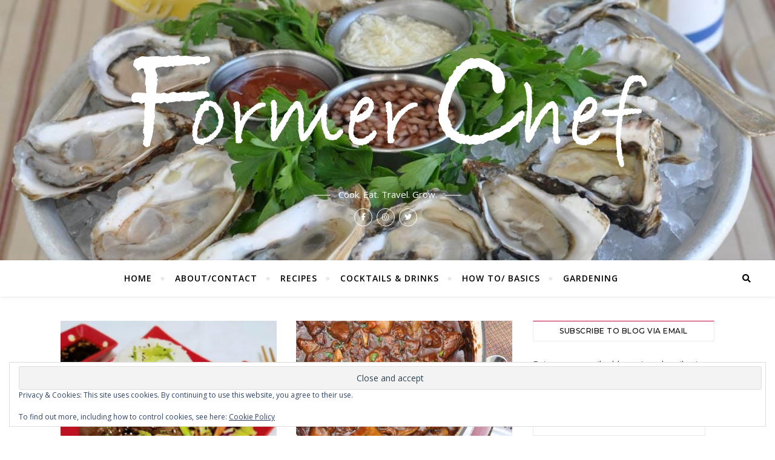

--- FILE ---
content_type: text/html; charset=UTF-8
request_url: https://www.formerchef.com/tag/beef/
body_size: 21922
content:
<!DOCTYPE html>
<html lang="en-US" prefix="og: https://ogp.me/ns#">
<head><style>img.lazy{min-height:1px}</style><link href="https://www.formerchef.com/wp-content/plugins/w3-total-cache/pub/js/lazyload.min.js" as="script">
	<meta charset="UTF-8">
	<meta name="viewport" content="width=device-width, initial-scale=1.0" />
	<link rel="profile" href="http://gmpg.org/xfn/11">

	<style>img:is([sizes="auto" i], [sizes^="auto," i]) { contain-intrinsic-size: 3000px 1500px }</style>
	
<!-- Search Engine Optimization by Rank Math - https://rankmath.com/ -->
<title>Beef - Former Chef</title>
<meta name="robots" content="follow, noindex"/>
<meta property="og:locale" content="en_US" />
<meta property="og:type" content="article" />
<meta property="og:title" content="Beef - Former Chef" />
<meta property="og:url" content="https://www.formerchef.com/tag/beef/" />
<meta property="og:site_name" content="Former Chef" />
<meta name="twitter:card" content="summary_large_image" />
<meta name="twitter:title" content="Beef - Former Chef" />
<script type="application/ld+json" class="rank-math-schema">{"@context":"https://schema.org","@graph":[{"@type":"Person","@id":"https://www.formerchef.com/#person","name":"formerchef","image":{"@type":"ImageObject","@id":"https://www.formerchef.com/#logo","url":"https://www.formerchef.com/wp-content/uploads/2021/01/FormerchefeggplantlogoSQ200.jpg","contentUrl":"https://www.formerchef.com/wp-content/uploads/2021/01/FormerchefeggplantlogoSQ200.jpg","caption":"formerchef","inLanguage":"en-US","width":"200","height":"200"}},{"@type":"WebSite","@id":"https://www.formerchef.com/#website","url":"https://www.formerchef.com","name":"formerchef","publisher":{"@id":"https://www.formerchef.com/#person"},"inLanguage":"en-US"},{"@type":"CollectionPage","@id":"https://www.formerchef.com/tag/beef/#webpage","url":"https://www.formerchef.com/tag/beef/","name":"Beef - Former Chef","isPartOf":{"@id":"https://www.formerchef.com/#website"},"inLanguage":"en-US"}]}</script>
<!-- /Rank Math WordPress SEO plugin -->

<link rel='dns-prefetch' href='//stats.wp.com' />
<link rel='dns-prefetch' href='//fonts.googleapis.com' />
<link rel='dns-prefetch' href='//jetpack.wordpress.com' />
<link rel='dns-prefetch' href='//s0.wp.com' />
<link rel='dns-prefetch' href='//public-api.wordpress.com' />
<link rel='dns-prefetch' href='//0.gravatar.com' />
<link rel='dns-prefetch' href='//1.gravatar.com' />
<link rel='dns-prefetch' href='//2.gravatar.com' />
<link rel='dns-prefetch' href='//widgets.wp.com' />
<link rel='preconnect' href='//c0.wp.com' />
<link rel='preconnect' href='//i0.wp.com' />
<link rel="alternate" type="application/rss+xml" title="Former Chef &raquo; Feed" href="https://www.formerchef.com/feed/" />
<link rel="alternate" type="application/rss+xml" title="Former Chef &raquo; Comments Feed" href="https://www.formerchef.com/comments/feed/" />
<link rel="alternate" type="application/rss+xml" title="Former Chef &raquo; Beef Tag Feed" href="https://www.formerchef.com/tag/beef/feed/" />
<script>(()=>{"use strict";const e=[400,500,600,700,800,900],t=e=>`wprm-min-${e}`,n=e=>`wprm-max-${e}`,s=new Set,o="ResizeObserver"in window,r=o?new ResizeObserver((e=>{for(const t of e)c(t.target)})):null,i=.5/(window.devicePixelRatio||1);function c(s){const o=s.getBoundingClientRect().width||0;for(let r=0;r<e.length;r++){const c=e[r],a=o<=c+i;o>c+i?s.classList.add(t(c)):s.classList.remove(t(c)),a?s.classList.add(n(c)):s.classList.remove(n(c))}}function a(e){s.has(e)||(s.add(e),r&&r.observe(e),c(e))}!function(e=document){e.querySelectorAll(".wprm-recipe").forEach(a)}();if(new MutationObserver((e=>{for(const t of e)for(const e of t.addedNodes)e instanceof Element&&(e.matches?.(".wprm-recipe")&&a(e),e.querySelectorAll?.(".wprm-recipe").forEach(a))})).observe(document.documentElement,{childList:!0,subtree:!0}),!o){let e=0;addEventListener("resize",(()=>{e&&cancelAnimationFrame(e),e=requestAnimationFrame((()=>s.forEach(c)))}),{passive:!0})}})();</script><script type="text/javascript">
/* <![CDATA[ */
window._wpemojiSettings = {"baseUrl":"https:\/\/s.w.org\/images\/core\/emoji\/16.0.1\/72x72\/","ext":".png","svgUrl":"https:\/\/s.w.org\/images\/core\/emoji\/16.0.1\/svg\/","svgExt":".svg","source":{"concatemoji":"https:\/\/www.formerchef.com\/wp-includes\/js\/wp-emoji-release.min.js?ver=6.8.3"}};
/*! This file is auto-generated */
!function(s,n){var o,i,e;function c(e){try{var t={supportTests:e,timestamp:(new Date).valueOf()};sessionStorage.setItem(o,JSON.stringify(t))}catch(e){}}function p(e,t,n){e.clearRect(0,0,e.canvas.width,e.canvas.height),e.fillText(t,0,0);var t=new Uint32Array(e.getImageData(0,0,e.canvas.width,e.canvas.height).data),a=(e.clearRect(0,0,e.canvas.width,e.canvas.height),e.fillText(n,0,0),new Uint32Array(e.getImageData(0,0,e.canvas.width,e.canvas.height).data));return t.every(function(e,t){return e===a[t]})}function u(e,t){e.clearRect(0,0,e.canvas.width,e.canvas.height),e.fillText(t,0,0);for(var n=e.getImageData(16,16,1,1),a=0;a<n.data.length;a++)if(0!==n.data[a])return!1;return!0}function f(e,t,n,a){switch(t){case"flag":return n(e,"\ud83c\udff3\ufe0f\u200d\u26a7\ufe0f","\ud83c\udff3\ufe0f\u200b\u26a7\ufe0f")?!1:!n(e,"\ud83c\udde8\ud83c\uddf6","\ud83c\udde8\u200b\ud83c\uddf6")&&!n(e,"\ud83c\udff4\udb40\udc67\udb40\udc62\udb40\udc65\udb40\udc6e\udb40\udc67\udb40\udc7f","\ud83c\udff4\u200b\udb40\udc67\u200b\udb40\udc62\u200b\udb40\udc65\u200b\udb40\udc6e\u200b\udb40\udc67\u200b\udb40\udc7f");case"emoji":return!a(e,"\ud83e\udedf")}return!1}function g(e,t,n,a){var r="undefined"!=typeof WorkerGlobalScope&&self instanceof WorkerGlobalScope?new OffscreenCanvas(300,150):s.createElement("canvas"),o=r.getContext("2d",{willReadFrequently:!0}),i=(o.textBaseline="top",o.font="600 32px Arial",{});return e.forEach(function(e){i[e]=t(o,e,n,a)}),i}function t(e){var t=s.createElement("script");t.src=e,t.defer=!0,s.head.appendChild(t)}"undefined"!=typeof Promise&&(o="wpEmojiSettingsSupports",i=["flag","emoji"],n.supports={everything:!0,everythingExceptFlag:!0},e=new Promise(function(e){s.addEventListener("DOMContentLoaded",e,{once:!0})}),new Promise(function(t){var n=function(){try{var e=JSON.parse(sessionStorage.getItem(o));if("object"==typeof e&&"number"==typeof e.timestamp&&(new Date).valueOf()<e.timestamp+604800&&"object"==typeof e.supportTests)return e.supportTests}catch(e){}return null}();if(!n){if("undefined"!=typeof Worker&&"undefined"!=typeof OffscreenCanvas&&"undefined"!=typeof URL&&URL.createObjectURL&&"undefined"!=typeof Blob)try{var e="postMessage("+g.toString()+"("+[JSON.stringify(i),f.toString(),p.toString(),u.toString()].join(",")+"));",a=new Blob([e],{type:"text/javascript"}),r=new Worker(URL.createObjectURL(a),{name:"wpTestEmojiSupports"});return void(r.onmessage=function(e){c(n=e.data),r.terminate(),t(n)})}catch(e){}c(n=g(i,f,p,u))}t(n)}).then(function(e){for(var t in e)n.supports[t]=e[t],n.supports.everything=n.supports.everything&&n.supports[t],"flag"!==t&&(n.supports.everythingExceptFlag=n.supports.everythingExceptFlag&&n.supports[t]);n.supports.everythingExceptFlag=n.supports.everythingExceptFlag&&!n.supports.flag,n.DOMReady=!1,n.readyCallback=function(){n.DOMReady=!0}}).then(function(){return e}).then(function(){var e;n.supports.everything||(n.readyCallback(),(e=n.source||{}).concatemoji?t(e.concatemoji):e.wpemoji&&e.twemoji&&(t(e.twemoji),t(e.wpemoji)))}))}((window,document),window._wpemojiSettings);
/* ]]> */
</script>
<style id='wp-emoji-styles-inline-css' type='text/css'>

	img.wp-smiley, img.emoji {
		display: inline !important;
		border: none !important;
		box-shadow: none !important;
		height: 1em !important;
		width: 1em !important;
		margin: 0 0.07em !important;
		vertical-align: -0.1em !important;
		background: none !important;
		padding: 0 !important;
	}
</style>
<link rel='stylesheet' id='wp-block-library-css' href='https://c0.wp.com/c/6.8.3/wp-includes/css/dist/block-library/style.min.css' type='text/css' media='all' />
<style id='classic-theme-styles-inline-css' type='text/css'>
/*! This file is auto-generated */
.wp-block-button__link{color:#fff;background-color:#32373c;border-radius:9999px;box-shadow:none;text-decoration:none;padding:calc(.667em + 2px) calc(1.333em + 2px);font-size:1.125em}.wp-block-file__button{background:#32373c;color:#fff;text-decoration:none}
</style>
<link rel='stylesheet' id='mediaelement-css' href='https://c0.wp.com/c/6.8.3/wp-includes/js/mediaelement/mediaelementplayer-legacy.min.css' type='text/css' media='all' />
<link rel='stylesheet' id='wp-mediaelement-css' href='https://c0.wp.com/c/6.8.3/wp-includes/js/mediaelement/wp-mediaelement.min.css' type='text/css' media='all' />
<style id='jetpack-sharing-buttons-style-inline-css' type='text/css'>
.jetpack-sharing-buttons__services-list{display:flex;flex-direction:row;flex-wrap:wrap;gap:0;list-style-type:none;margin:5px;padding:0}.jetpack-sharing-buttons__services-list.has-small-icon-size{font-size:12px}.jetpack-sharing-buttons__services-list.has-normal-icon-size{font-size:16px}.jetpack-sharing-buttons__services-list.has-large-icon-size{font-size:24px}.jetpack-sharing-buttons__services-list.has-huge-icon-size{font-size:36px}@media print{.jetpack-sharing-buttons__services-list{display:none!important}}.editor-styles-wrapper .wp-block-jetpack-sharing-buttons{gap:0;padding-inline-start:0}ul.jetpack-sharing-buttons__services-list.has-background{padding:1.25em 2.375em}
</style>
<style id='global-styles-inline-css' type='text/css'>
:root{--wp--preset--aspect-ratio--square: 1;--wp--preset--aspect-ratio--4-3: 4/3;--wp--preset--aspect-ratio--3-4: 3/4;--wp--preset--aspect-ratio--3-2: 3/2;--wp--preset--aspect-ratio--2-3: 2/3;--wp--preset--aspect-ratio--16-9: 16/9;--wp--preset--aspect-ratio--9-16: 9/16;--wp--preset--color--black: #000000;--wp--preset--color--cyan-bluish-gray: #abb8c3;--wp--preset--color--white: #ffffff;--wp--preset--color--pale-pink: #f78da7;--wp--preset--color--vivid-red: #cf2e2e;--wp--preset--color--luminous-vivid-orange: #ff6900;--wp--preset--color--luminous-vivid-amber: #fcb900;--wp--preset--color--light-green-cyan: #7bdcb5;--wp--preset--color--vivid-green-cyan: #00d084;--wp--preset--color--pale-cyan-blue: #8ed1fc;--wp--preset--color--vivid-cyan-blue: #0693e3;--wp--preset--color--vivid-purple: #9b51e0;--wp--preset--gradient--vivid-cyan-blue-to-vivid-purple: linear-gradient(135deg,rgba(6,147,227,1) 0%,rgb(155,81,224) 100%);--wp--preset--gradient--light-green-cyan-to-vivid-green-cyan: linear-gradient(135deg,rgb(122,220,180) 0%,rgb(0,208,130) 100%);--wp--preset--gradient--luminous-vivid-amber-to-luminous-vivid-orange: linear-gradient(135deg,rgba(252,185,0,1) 0%,rgba(255,105,0,1) 100%);--wp--preset--gradient--luminous-vivid-orange-to-vivid-red: linear-gradient(135deg,rgba(255,105,0,1) 0%,rgb(207,46,46) 100%);--wp--preset--gradient--very-light-gray-to-cyan-bluish-gray: linear-gradient(135deg,rgb(238,238,238) 0%,rgb(169,184,195) 100%);--wp--preset--gradient--cool-to-warm-spectrum: linear-gradient(135deg,rgb(74,234,220) 0%,rgb(151,120,209) 20%,rgb(207,42,186) 40%,rgb(238,44,130) 60%,rgb(251,105,98) 80%,rgb(254,248,76) 100%);--wp--preset--gradient--blush-light-purple: linear-gradient(135deg,rgb(255,206,236) 0%,rgb(152,150,240) 100%);--wp--preset--gradient--blush-bordeaux: linear-gradient(135deg,rgb(254,205,165) 0%,rgb(254,45,45) 50%,rgb(107,0,62) 100%);--wp--preset--gradient--luminous-dusk: linear-gradient(135deg,rgb(255,203,112) 0%,rgb(199,81,192) 50%,rgb(65,88,208) 100%);--wp--preset--gradient--pale-ocean: linear-gradient(135deg,rgb(255,245,203) 0%,rgb(182,227,212) 50%,rgb(51,167,181) 100%);--wp--preset--gradient--electric-grass: linear-gradient(135deg,rgb(202,248,128) 0%,rgb(113,206,126) 100%);--wp--preset--gradient--midnight: linear-gradient(135deg,rgb(2,3,129) 0%,rgb(40,116,252) 100%);--wp--preset--font-size--small: 13px;--wp--preset--font-size--medium: 20px;--wp--preset--font-size--large: 36px;--wp--preset--font-size--x-large: 42px;--wp--preset--spacing--20: 0.44rem;--wp--preset--spacing--30: 0.67rem;--wp--preset--spacing--40: 1rem;--wp--preset--spacing--50: 1.5rem;--wp--preset--spacing--60: 2.25rem;--wp--preset--spacing--70: 3.38rem;--wp--preset--spacing--80: 5.06rem;--wp--preset--shadow--natural: 6px 6px 9px rgba(0, 0, 0, 0.2);--wp--preset--shadow--deep: 12px 12px 50px rgba(0, 0, 0, 0.4);--wp--preset--shadow--sharp: 6px 6px 0px rgba(0, 0, 0, 0.2);--wp--preset--shadow--outlined: 6px 6px 0px -3px rgba(255, 255, 255, 1), 6px 6px rgba(0, 0, 0, 1);--wp--preset--shadow--crisp: 6px 6px 0px rgba(0, 0, 0, 1);}:where(.is-layout-flex){gap: 0.5em;}:where(.is-layout-grid){gap: 0.5em;}body .is-layout-flex{display: flex;}.is-layout-flex{flex-wrap: wrap;align-items: center;}.is-layout-flex > :is(*, div){margin: 0;}body .is-layout-grid{display: grid;}.is-layout-grid > :is(*, div){margin: 0;}:where(.wp-block-columns.is-layout-flex){gap: 2em;}:where(.wp-block-columns.is-layout-grid){gap: 2em;}:where(.wp-block-post-template.is-layout-flex){gap: 1.25em;}:where(.wp-block-post-template.is-layout-grid){gap: 1.25em;}.has-black-color{color: var(--wp--preset--color--black) !important;}.has-cyan-bluish-gray-color{color: var(--wp--preset--color--cyan-bluish-gray) !important;}.has-white-color{color: var(--wp--preset--color--white) !important;}.has-pale-pink-color{color: var(--wp--preset--color--pale-pink) !important;}.has-vivid-red-color{color: var(--wp--preset--color--vivid-red) !important;}.has-luminous-vivid-orange-color{color: var(--wp--preset--color--luminous-vivid-orange) !important;}.has-luminous-vivid-amber-color{color: var(--wp--preset--color--luminous-vivid-amber) !important;}.has-light-green-cyan-color{color: var(--wp--preset--color--light-green-cyan) !important;}.has-vivid-green-cyan-color{color: var(--wp--preset--color--vivid-green-cyan) !important;}.has-pale-cyan-blue-color{color: var(--wp--preset--color--pale-cyan-blue) !important;}.has-vivid-cyan-blue-color{color: var(--wp--preset--color--vivid-cyan-blue) !important;}.has-vivid-purple-color{color: var(--wp--preset--color--vivid-purple) !important;}.has-black-background-color{background-color: var(--wp--preset--color--black) !important;}.has-cyan-bluish-gray-background-color{background-color: var(--wp--preset--color--cyan-bluish-gray) !important;}.has-white-background-color{background-color: var(--wp--preset--color--white) !important;}.has-pale-pink-background-color{background-color: var(--wp--preset--color--pale-pink) !important;}.has-vivid-red-background-color{background-color: var(--wp--preset--color--vivid-red) !important;}.has-luminous-vivid-orange-background-color{background-color: var(--wp--preset--color--luminous-vivid-orange) !important;}.has-luminous-vivid-amber-background-color{background-color: var(--wp--preset--color--luminous-vivid-amber) !important;}.has-light-green-cyan-background-color{background-color: var(--wp--preset--color--light-green-cyan) !important;}.has-vivid-green-cyan-background-color{background-color: var(--wp--preset--color--vivid-green-cyan) !important;}.has-pale-cyan-blue-background-color{background-color: var(--wp--preset--color--pale-cyan-blue) !important;}.has-vivid-cyan-blue-background-color{background-color: var(--wp--preset--color--vivid-cyan-blue) !important;}.has-vivid-purple-background-color{background-color: var(--wp--preset--color--vivid-purple) !important;}.has-black-border-color{border-color: var(--wp--preset--color--black) !important;}.has-cyan-bluish-gray-border-color{border-color: var(--wp--preset--color--cyan-bluish-gray) !important;}.has-white-border-color{border-color: var(--wp--preset--color--white) !important;}.has-pale-pink-border-color{border-color: var(--wp--preset--color--pale-pink) !important;}.has-vivid-red-border-color{border-color: var(--wp--preset--color--vivid-red) !important;}.has-luminous-vivid-orange-border-color{border-color: var(--wp--preset--color--luminous-vivid-orange) !important;}.has-luminous-vivid-amber-border-color{border-color: var(--wp--preset--color--luminous-vivid-amber) !important;}.has-light-green-cyan-border-color{border-color: var(--wp--preset--color--light-green-cyan) !important;}.has-vivid-green-cyan-border-color{border-color: var(--wp--preset--color--vivid-green-cyan) !important;}.has-pale-cyan-blue-border-color{border-color: var(--wp--preset--color--pale-cyan-blue) !important;}.has-vivid-cyan-blue-border-color{border-color: var(--wp--preset--color--vivid-cyan-blue) !important;}.has-vivid-purple-border-color{border-color: var(--wp--preset--color--vivid-purple) !important;}.has-vivid-cyan-blue-to-vivid-purple-gradient-background{background: var(--wp--preset--gradient--vivid-cyan-blue-to-vivid-purple) !important;}.has-light-green-cyan-to-vivid-green-cyan-gradient-background{background: var(--wp--preset--gradient--light-green-cyan-to-vivid-green-cyan) !important;}.has-luminous-vivid-amber-to-luminous-vivid-orange-gradient-background{background: var(--wp--preset--gradient--luminous-vivid-amber-to-luminous-vivid-orange) !important;}.has-luminous-vivid-orange-to-vivid-red-gradient-background{background: var(--wp--preset--gradient--luminous-vivid-orange-to-vivid-red) !important;}.has-very-light-gray-to-cyan-bluish-gray-gradient-background{background: var(--wp--preset--gradient--very-light-gray-to-cyan-bluish-gray) !important;}.has-cool-to-warm-spectrum-gradient-background{background: var(--wp--preset--gradient--cool-to-warm-spectrum) !important;}.has-blush-light-purple-gradient-background{background: var(--wp--preset--gradient--blush-light-purple) !important;}.has-blush-bordeaux-gradient-background{background: var(--wp--preset--gradient--blush-bordeaux) !important;}.has-luminous-dusk-gradient-background{background: var(--wp--preset--gradient--luminous-dusk) !important;}.has-pale-ocean-gradient-background{background: var(--wp--preset--gradient--pale-ocean) !important;}.has-electric-grass-gradient-background{background: var(--wp--preset--gradient--electric-grass) !important;}.has-midnight-gradient-background{background: var(--wp--preset--gradient--midnight) !important;}.has-small-font-size{font-size: var(--wp--preset--font-size--small) !important;}.has-medium-font-size{font-size: var(--wp--preset--font-size--medium) !important;}.has-large-font-size{font-size: var(--wp--preset--font-size--large) !important;}.has-x-large-font-size{font-size: var(--wp--preset--font-size--x-large) !important;}
:where(.wp-block-post-template.is-layout-flex){gap: 1.25em;}:where(.wp-block-post-template.is-layout-grid){gap: 1.25em;}
:where(.wp-block-columns.is-layout-flex){gap: 2em;}:where(.wp-block-columns.is-layout-grid){gap: 2em;}
:root :where(.wp-block-pullquote){font-size: 1.5em;line-height: 1.6;}
</style>
<link rel="stylesheet" href="https://www.formerchef.com/wp-content/cache/minify/52b4c.css" media="all" />







<link rel='stylesheet' id='bard-montserratr-font-css' href='//fonts.googleapis.com/css?family=Montserrat%3A300%2C300i%2C400%2C400i%2C500%2C500i%2C600%2C600i%2C700%2C700i&#038;ver=1.0.0' type='text/css' media='all' />
<link rel='stylesheet' id='bard-opensans-font-css' href='//fonts.googleapis.com/css?family=Open+Sans%3A400%2C400i%2C600%2C600i%2C700%2C700i&#038;ver=1.0.0' type='text/css' media='all' />
<link rel='stylesheet' id='bard-rokkitt-font-css' href='//fonts.googleapis.com/css?family=Rokkitt%3A400%2C400i%2C700%2C700i&#038;ver=1.0.0' type='text/css' media='all' />
<link rel='stylesheet' id='jetpack_likes-css' href='https://c0.wp.com/p/jetpack/15.1.1/modules/likes/style.css' type='text/css' media='all' />
<style id='jetpack_facebook_likebox-inline-css' type='text/css'>
.widget_facebook_likebox {
	overflow: hidden;
}

</style>
<link rel='stylesheet' id='jetpack-subscriptions-css' href='https://c0.wp.com/p/jetpack/15.1.1/_inc/build/subscriptions/subscriptions.min.css' type='text/css' media='all' />
<link rel='stylesheet' id='sharedaddy-css' href='https://c0.wp.com/p/jetpack/15.1.1/modules/sharedaddy/sharing.css' type='text/css' media='all' />
<link rel='stylesheet' id='social-logos-css' href='https://c0.wp.com/p/jetpack/15.1.1/_inc/social-logos/social-logos.min.css' type='text/css' media='all' />
<script type="text/javascript" src="https://c0.wp.com/c/6.8.3/wp-includes/js/jquery/jquery.min.js" id="jquery-core-js"></script>
<script type="text/javascript" src="https://c0.wp.com/c/6.8.3/wp-includes/js/jquery/jquery-migrate.min.js" id="jquery-migrate-js"></script>
<link rel="https://api.w.org/" href="https://www.formerchef.com/wp-json/" /><link rel="alternate" title="JSON" type="application/json" href="https://www.formerchef.com/wp-json/wp/v2/tags/14" /><link rel="EditURI" type="application/rsd+xml" title="RSD" href="https://www.formerchef.com/xmlrpc.php?rsd" />
<meta name="generator" content="WordPress 6.8.3" />
<style type="text/css"> .tippy-box[data-theme~="wprm"] { background-color: #333333; color: #FFFFFF; } .tippy-box[data-theme~="wprm"][data-placement^="top"] > .tippy-arrow::before { border-top-color: #333333; } .tippy-box[data-theme~="wprm"][data-placement^="bottom"] > .tippy-arrow::before { border-bottom-color: #333333; } .tippy-box[data-theme~="wprm"][data-placement^="left"] > .tippy-arrow::before { border-left-color: #333333; } .tippy-box[data-theme~="wprm"][data-placement^="right"] > .tippy-arrow::before { border-right-color: #333333; } .tippy-box[data-theme~="wprm"] a { color: #FFFFFF; } .wprm-comment-rating svg { width: 18px !important; height: 18px !important; } img.wprm-comment-rating { width: 90px !important; height: 18px !important; } body { --comment-rating-star-color: #343434; } body { --wprm-popup-font-size: 16px; } body { --wprm-popup-background: #ffffff; } body { --wprm-popup-title: #000000; } body { --wprm-popup-content: #444444; } body { --wprm-popup-button-background: #444444; } body { --wprm-popup-button-text: #ffffff; }</style><style type="text/css">.wprm-glossary-term {color: #5A822B;text-decoration: underline;cursor: help;}</style>	<style>img#wpstats{display:none}</style>
		<style id="bard_dynamic_css">body {background-color: #ffffff;}#top-bar {background-color: #ffffff;}#top-bar a {color: #000000;}#top-bar a:hover,#top-bar li.current-menu-item > a,#top-bar li.current-menu-ancestor > a,#top-bar .sub-menu li.current-menu-item > a,#top-bar .sub-menu li.current-menu-ancestor> a {color: #c40337;}#top-menu .sub-menu,#top-menu .sub-menu a {background-color: #ffffff;border-color: rgba(0,0,0, 0.05);}.header-logo a,.site-description,.header-socials-icon {color: #ffffff;}.site-description:before,.site-description:after {background: #ffffff;}.header-logo a:hover,.header-socials-icon:hover {color: #ffffff;}.entry-header {background-color: #ffffff;}#main-nav {background-color: #ffffff;box-shadow: 0px 1px 5px rgba(0,0,0, 0.1);}#main-nav a,#main-nav i,#main-nav #s {color: #000000;}.main-nav-sidebar div span,.sidebar-alt-close-btn span,.btn-tooltip {background-color: #000000;}.btn-tooltip:before {border-top-color: #000000;}#main-nav a:hover,#main-nav i:hover,#main-nav li.current-menu-item > a,#main-nav li.current-menu-ancestor > a,#main-nav .sub-menu li.current-menu-item > a,#main-nav .sub-menu li.current-menu-ancestor > a {color: #c40337;}.main-nav-sidebar:hover div span {background-color: #c40337;}#main-menu .sub-menu,#main-menu .sub-menu a {background-color: #ffffff;border-color: rgba(0,0,0, 0.05);}#main-nav #s {background-color: #ffffff;}#main-nav #s::-webkit-input-placeholder { /* Chrome/Opera/Safari */color: rgba(0,0,0, 0.7);}#main-nav #s::-moz-placeholder { /* Firefox 19+ */color: rgba(0,0,0, 0.7);}#main-nav #s:-ms-input-placeholder { /* IE 10+ */color: rgba(0,0,0, 0.7);}#main-nav #s:-moz-placeholder { /* Firefox 18- */color: rgba(0,0,0, 0.7);}/* Background */.sidebar-alt,.main-content,.featured-slider-area,#featured-links,.page-content select,.page-content input,.page-content textarea {background-color: #ffffff;}.featured-link .cv-inner {border-color: rgba(255,255,255, 0.4);}.featured-link:hover .cv-inner {border-color: rgba(255,255,255, 0.8);}#featured-links h6 {background-color: #ffffff;color: #000000;}/* Text */.page-content,.page-content select,.page-content input,.page-content textarea,.page-content .post-author a,.page-content .bard-widget a,.page-content .comment-author {color: #464646;}/* Title */.page-content h1,.page-content h2,.page-content h3,.page-content h4,.page-content h5,.page-content h6,.page-content .post-title a,.page-content .post-author a,.page-content .author-description h3 a,.page-content .related-posts h5 a,.page-content .blog-pagination .previous-page a,.page-content .blog-pagination .next-page a,blockquote,.page-content .post-share a,.page-content .read-more a {color: #030303;}.widget_wysija .widget-title h4:after {background-color: #030303;}.page-content .read-more a:hover,.page-content .post-title a:hover {color: rgba(3,3,3, 0.75);}/* Meta */.page-content .post-author,.page-content .post-comments,.page-content .post-date,.page-content .post-meta,.page-content .post-meta a,.page-content .related-post-date,.page-content .comment-meta a,.page-content .author-share a,.page-content .post-tags a,.page-content .tagcloud a,.widget_categories li,.widget_archive li,.ahse-subscribe-box p,.rpwwt-post-author,.rpwwt-post-categories,.rpwwt-post-date,.rpwwt-post-comments-number,.copyright-info,#page-footer .copyright-info a,.footer-menu-container,#page-footer .footer-menu-container a,.single-navigation span,.comment-notes {color: #a1a1a1;}.page-content input::-webkit-input-placeholder { /* Chrome/Opera/Safari */color: #a1a1a1;}.page-content input::-moz-placeholder { /* Firefox 19+ */color: #a1a1a1;}.page-content input:-ms-input-placeholder { /* IE 10+ */color: #a1a1a1;}.page-content input:-moz-placeholder { /* Firefox 18- */color: #a1a1a1;}/* Accent */a,.post-categories,#page-wrap .bard-widget.widget_text a,.scrolltop,.required {color: #c40337;}/* Disable TMP.page-content .elementor a,.page-content .elementor a:hover {color: inherit;}*/.ps-container > .ps-scrollbar-y-rail > .ps-scrollbar-y,.read-more a:after {background: #c40337;}a:hover,.scrolltop:hover {color: rgba(196,3,55, 0.8);}blockquote {border-color: #c40337;}.widget-title h4 {border-top-color: #c40337;}/* Selection */::-moz-selection {color: #ffffff;background: #c40337;}::selection {color: #ffffff;background: #c40337;}/* Border */.page-content .post-footer,.blog-list-style,.page-content .author-description,.page-content .related-posts,.page-content .entry-comments,.page-content .bard-widget li,.page-content #wp-calendar,.page-content #wp-calendar caption,.page-content #wp-calendar tbody td,.page-content .widget_nav_menu li a,.page-content .tagcloud a,.page-content select,.page-content input,.page-content textarea,.post-tags a,.gallery-caption,.wp-caption-text,table tr,table th,table td,pre,.single-navigation {border-color: #e8e8e8;}#main-menu > li:after,.border-divider,hr {background-color: #e8e8e8;}/* Buttons */.widget_search .svg-fa-wrap,.widget_search #searchsubmit,.wp-block-search button,.page-content .submit,.page-content .blog-pagination.numeric a,.page-content .post-password-form input[type="submit"],.page-content .wpcf7 [type="submit"] {color: #ffffff;background-color: #333333;}.page-content .submit:hover,.page-content .blog-pagination.numeric a:hover,.page-content .blog-pagination.numeric span,.page-content .bard-subscribe-box input[type="submit"],.page-content .widget_wysija input[type="submit"],.page-content .post-password-form input[type="submit"]:hover,.page-content .wpcf7 [type="submit"]:hover {color: #ffffff;background-color: #c40337;}/* Image Overlay */.image-overlay,#infscr-loading,.page-content h4.image-overlay {color: #ffffff;background-color: rgba(73,73,73, 0.2);}.image-overlay a,.post-slider .prev-arrow,.post-slider .next-arrow,.page-content .image-overlay a,#featured-slider .slider-dots {color: #ffffff;}.slide-caption {background: rgba(255,255,255, 0.95);}#featured-slider .prev-arrow,#featured-slider .next-arrow,#featured-slider .slick-active,.slider-title:after {background: #ffffff;}.footer-socials,.footer-widgets {background: #ffffff;}.instagram-title {background: rgba(255,255,255, 0.85);}#page-footer,#page-footer a,#page-footer select,#page-footer input,#page-footer textarea {color: #222222;}#page-footer #s::-webkit-input-placeholder { /* Chrome/Opera/Safari */color: #222222;}#page-footer #s::-moz-placeholder { /* Firefox 19+ */color: #222222;}#page-footer #s:-ms-input-placeholder { /* IE 10+ */color: #222222;}#page-footer #s:-moz-placeholder { /* Firefox 18- */color: #222222;}/* Title */#page-footer h1,#page-footer h2,#page-footer h3,#page-footer h4,#page-footer h5,#page-footer h6,#page-footer .footer-socials a{color: #111111;}#page-footer a:hover {color: #c40337;}/* Border */#page-footer a,#page-footer .bard-widget li,#page-footer #wp-calendar,#page-footer #wp-calendar caption,#page-footer #wp-calendar tbody td,#page-footer .widget_nav_menu li a,#page-footer select,#page-footer input,#page-footer textarea,#page-footer .widget-title h4:before,#page-footer .widget-title h4:after,.alt-widget-title,.footer-widgets {border-color: #e8e8e8;}.sticky,.footer-copyright,.bard-widget.widget_wysija {background-color: #f6f6f6;}.bard-preloader-wrap {background-color: #ffffff;}.boxed-wrapper {max-width: 1160px;}.sidebar-alt {max-width: 370px;left: -370px; padding: 85px 35px 0px;}.sidebar-left,.sidebar-right {width: 332px;}.main-container {width: calc(100% - 332px);width: -webkit-calc(100% - 332px);}#top-bar > div,#main-nav > div,#featured-links,.main-content,.page-footer-inner,.featured-slider-area.boxed-wrapper {padding-left: 40px;padding-right: 40px;}.bard-instagram-widget #sb_instagram {max-width: none !important;}.bard-instagram-widget #sbi_images {display: -webkit-box;display: -ms-flexbox;display: flex;}.bard-instagram-widget #sbi_images .sbi_photo {height: auto !important;}.bard-instagram-widget #sbi_images .sbi_photo img {display: block !important;}.bard-widget #sbi_images .sbi_photo {height: auto !important;}.bard-widget #sbi_images .sbi_photo img {display: block !important;}@media screen and ( max-width: 979px ) {.top-bar-socials {float: none !important;}.top-bar-socials a {line-height: 40px !important;}}.entry-header {height: 450px;background-image: url(https://www.formerchef.com/wp-content/uploads/2020/10/cropped-FormerChefOysterHeader3.jpg);background-size: cover;}.entry-header {background-position: center center;}.logo-img {max-width: 900px;}#main-nav {text-align: center;}.main-nav-icons {position: absolute;top: 0px;right: 40px;z-index: 2;}.main-nav-buttons {position: absolute;top: 0px;left: 40px;z-index: 1;}#main-menu {padding-left: 0 !important;}#featured-links .featured-link {margin-right: 25px;}#featured-links .featured-link:last-of-type {margin-right: 0;}#featured-links .featured-link {width: calc( (100% - -25px) / 0 - 1px);width: -webkit-calc( (100% - -25px) / 0- 1px);}.featured-link:nth-child(1) .cv-inner {display: none;}.featured-link:nth-child(2) .cv-inner {display: none;}.featured-link:nth-child(3) .cv-inner {display: none;}.blog-grid > li {display: inline-block;vertical-align: top;margin-right: 32px;margin-bottom: 35px;}.blog-grid > li.blog-grid-style {width: calc((100% - 32px ) /2 - 1px);width: -webkit-calc((100% - 32px ) /2 - 1px);}@media screen and ( min-width: 979px ) {.blog-grid > .blog-list-style:nth-last-of-type(-n+1) {margin-bottom: 0;}.blog-grid > .blog-grid-style:nth-last-of-type(-n+2) { margin-bottom: 0;}}@media screen and ( max-width: 640px ) {.blog-grid > li:nth-last-of-type(-n+1) {margin-bottom: 0;}}.blog-grid > li:nth-of-type(2n+2) {margin-right: 0;}.sidebar-right {padding-left: 32px;}.home .post-content > p:first-of-type:first-letter,.archive .post-content > p:first-of-type:first-letter {float: left;margin: 6px 9px 0 -1px;font-family: 'Montserrat';font-weight: normal;font-style: normal;font-size: 81px;line-height: 65px;text-align: center;text-transform: uppercase;color: #030303;}@-moz-document url-prefix() {.home .post-content > p:first-of-type:first-letter,.archive .post-content > p:first-of-type:first-letter {margin-top: 10px !important;}}.blog-classic-style .post-content > p:first-of-type:first-letter,.single .post-content > p:not(.wp-block-tag-cloud):first-of-type:first-letter,article.page .post-content > p:first-child:first-letter {float: left;margin: 6px 9px 0 -1px;font-family: 'Montserrat';font-weight: normal;font-style: normal;font-size: 81px;line-height: 65px;text-align: center;text-transform: uppercase;}@-moz-document url-prefix() {.blog-classic-style .post-content > p:first-of-type:first-letter,.single .post-content > p:not(.wp-block-tag-cloud):first-of-type:first-letter,article.page .post-content > p:first-child:first-letter {margin-top: 10px !important;}}@media screen and ( max-width: 768px ) {#featured-links {display: none;}}@media screen and ( max-width: 640px ) {.related-posts {display: none;}}.header-logo a {font-family: 'Rokkitt';}#top-menu li a {font-family: 'Open Sans';}#main-menu li a {font-family: 'Open Sans';}#mobile-menu li {font-family: 'Open Sans';}#top-menu li a,#main-menu li a,#mobile-menu li {text-transform: uppercase;}.footer-widgets .page-footer-inner > .bard-widget {width: 30%;margin-right: 5%;}.footer-widgets .page-footer-inner > .bard-widget:nth-child(3n+3) {margin-right: 0;}.footer-widgets .page-footer-inner > .bard-widget:nth-child(3n+4) {clear: both;}.woocommerce div.product .stock,.woocommerce div.product p.price,.woocommerce div.product span.price,.woocommerce ul.products li.product .price,.woocommerce-Reviews .woocommerce-review__author,.woocommerce form .form-row .required,.woocommerce form .form-row.woocommerce-invalid label,.woocommerce .page-content div.product .woocommerce-tabs ul.tabs li a {color: #464646;}.woocommerce a.remove:hover {color: #464646 !important;}.woocommerce a.remove,.woocommerce .product_meta,.page-content .woocommerce-breadcrumb,.page-content .woocommerce-review-link,.page-content .woocommerce-breadcrumb a,.page-content .woocommerce-MyAccount-navigation-link a,.woocommerce .woocommerce-info:before,.woocommerce .page-content .woocommerce-result-count,.woocommerce-page .page-content .woocommerce-result-count,.woocommerce-Reviews .woocommerce-review__published-date,.woocommerce .product_list_widget .quantity,.woocommerce .widget_products .amount,.woocommerce .widget_price_filter .price_slider_amount,.woocommerce .widget_recently_viewed_products .amount,.woocommerce .widget_top_rated_products .amount,.woocommerce .widget_recent_reviews .reviewer {color: #a1a1a1;}.woocommerce a.remove {color: #a1a1a1 !important;}p.demo_store,.woocommerce-store-notice,.woocommerce span.onsale { background-color: #c40337;}.woocommerce .star-rating::before,.woocommerce .star-rating span::before,.woocommerce .page-content ul.products li.product .button,.page-content .woocommerce ul.products li.product .button,.page-content .woocommerce-MyAccount-navigation-link.is-active a,.page-content .woocommerce-MyAccount-navigation-link a:hover,.woocommerce-message::before { color: #c40337;}.woocommerce form.login,.woocommerce form.register,.woocommerce-account fieldset,.woocommerce form.checkout_coupon,.woocommerce .woocommerce-info,.woocommerce .woocommerce-error,.woocommerce .woocommerce-message,.woocommerce .widget_shopping_cart .total,.woocommerce.widget_shopping_cart .total,.woocommerce-Reviews .comment_container,.woocommerce-cart #payment ul.payment_methods,#add_payment_method #payment ul.payment_methods,.woocommerce-checkout #payment ul.payment_methods,.woocommerce div.product .woocommerce-tabs ul.tabs::before,.woocommerce div.product .woocommerce-tabs ul.tabs::after,.woocommerce div.product .woocommerce-tabs ul.tabs li,.woocommerce .woocommerce-MyAccount-navigation-link,.select2-container--default .select2-selection--single {border-color: #e8e8e8;}.woocommerce-cart #payment,#add_payment_method #payment,.woocommerce-checkout #payment,.woocommerce .woocommerce-info,.woocommerce .woocommerce-error,.woocommerce .woocommerce-message,.woocommerce div.product .woocommerce-tabs ul.tabs li {background-color: rgba(232,232,232, 0.3);}.woocommerce-cart #payment div.payment_box::before,#add_payment_method #payment div.payment_box::before,.woocommerce-checkout #payment div.payment_box::before {border-color: rgba(232,232,232, 0.5);}.woocommerce-cart #payment div.payment_box,#add_payment_method #payment div.payment_box,.woocommerce-checkout #payment div.payment_box {background-color: rgba(232,232,232, 0.5);}.page-content .woocommerce input.button,.page-content .woocommerce a.button,.page-content .woocommerce a.button.alt,.page-content .woocommerce button.button.alt,.page-content .woocommerce input.button.alt,.page-content .woocommerce #respond input#submit.alt,.woocommerce .page-content .widget_product_search input[type="submit"],.woocommerce .page-content .woocommerce-message .button,.woocommerce .page-content a.button.alt,.woocommerce .page-content button.button.alt,.woocommerce .page-content #respond input#submit,.woocommerce .page-content .widget_price_filter .button,.woocommerce .page-content .woocommerce-message .button,.woocommerce-page .page-content .woocommerce-message .button {color: #ffffff;background-color: #333333;}.page-content .woocommerce input.button:hover,.page-content .woocommerce a.button:hover,.page-content .woocommerce a.button.alt:hover,.page-content .woocommerce button.button.alt:hover,.page-content .woocommerce input.button.alt:hover,.page-content .woocommerce #respond input#submit.alt:hover,.woocommerce .page-content .woocommerce-message .button:hover,.woocommerce .page-content a.button.alt:hover,.woocommerce .page-content button.button.alt:hover,.woocommerce .page-content #respond input#submit:hover,.woocommerce .page-content .widget_price_filter .button:hover,.woocommerce .page-content .woocommerce-message .button:hover,.woocommerce-page .page-content .woocommerce-message .button:hover {color: #ffffff;background-color: #c40337;}#loadFacebookG{width:35px;height:35px;display:block;position:relative;margin:auto}.facebook_blockG{background-color:#00a9ff;border:1px solid #00a9ff;float:left;height:25px;margin-left:2px;width:7px;opacity:.1;animation-name:bounceG;-o-animation-name:bounceG;-ms-animation-name:bounceG;-webkit-animation-name:bounceG;-moz-animation-name:bounceG;animation-duration:1.235s;-o-animation-duration:1.235s;-ms-animation-duration:1.235s;-webkit-animation-duration:1.235s;-moz-animation-duration:1.235s;animation-iteration-count:infinite;-o-animation-iteration-count:infinite;-ms-animation-iteration-count:infinite;-webkit-animation-iteration-count:infinite;-moz-animation-iteration-count:infinite;animation-direction:normal;-o-animation-direction:normal;-ms-animation-direction:normal;-webkit-animation-direction:normal;-moz-animation-direction:normal;transform:scale(0.7);-o-transform:scale(0.7);-ms-transform:scale(0.7);-webkit-transform:scale(0.7);-moz-transform:scale(0.7)}#blockG_1{animation-delay:.3695s;-o-animation-delay:.3695s;-ms-animation-delay:.3695s;-webkit-animation-delay:.3695s;-moz-animation-delay:.3695s}#blockG_2{animation-delay:.496s;-o-animation-delay:.496s;-ms-animation-delay:.496s;-webkit-animation-delay:.496s;-moz-animation-delay:.496s}#blockG_3{animation-delay:.6125s;-o-animation-delay:.6125s;-ms-animation-delay:.6125s;-webkit-animation-delay:.6125s;-moz-animation-delay:.6125s}@keyframes bounceG{0%{transform:scale(1.2);opacity:1}100%{transform:scale(0.7);opacity:.1}}@-o-keyframes bounceG{0%{-o-transform:scale(1.2);opacity:1}100%{-o-transform:scale(0.7);opacity:.1}}@-ms-keyframes bounceG{0%{-ms-transform:scale(1.2);opacity:1}100%{-ms-transform:scale(0.7);opacity:.1}}@-webkit-keyframes bounceG{0%{-webkit-transform:scale(1.2);opacity:1}100%{-webkit-transform:scale(0.7);opacity:.1}}@-moz-keyframes bounceG{0%{-moz-transform:scale(1.2);opacity:1}100%{-moz-transform:scale(0.7);opacity:.1}}</style><style type="text/css">.recentcomments a{display:inline !important;padding:0 !important;margin:0 !important;}</style><link rel="icon" href="https://i0.wp.com/www.formerchef.com/wp-content/uploads/2020/10/cropped-FormerchefeggplantlogoTwitter.jpg?fit=32%2C32&#038;ssl=1" sizes="32x32" />
<link rel="icon" href="https://i0.wp.com/www.formerchef.com/wp-content/uploads/2020/10/cropped-FormerchefeggplantlogoTwitter.jpg?fit=192%2C192&#038;ssl=1" sizes="192x192" />
<link rel="apple-touch-icon" href="https://i0.wp.com/www.formerchef.com/wp-content/uploads/2020/10/cropped-FormerchefeggplantlogoTwitter.jpg?fit=180%2C180&#038;ssl=1" />
<meta name="msapplication-TileImage" content="https://i0.wp.com/www.formerchef.com/wp-content/uploads/2020/10/cropped-FormerchefeggplantlogoTwitter.jpg?fit=270%2C270&#038;ssl=1" />
</head>

<body class="archive tag tag-beef tag-14 wp-custom-logo wp-embed-responsive wp-theme-bard">
	
	<!-- Preloader -->
	
	<!-- Page Wrapper -->
	<div id="page-wrap">

		<!-- Boxed Wrapper -->
		<div id="page-header" >

		
	<div class="entry-header" data-parallax="" data-image="https://www.formerchef.com/wp-content/uploads/2020/10/cropped-FormerChefOysterHeader3.jpg">
		<div class="cv-outer">
		<div class="cv-inner">

			<div class="header-logo">
				
					
					<a href="https://www.formerchef.com/" title="Former Chef" class="logo-img">
						<img class="lazy" src="data:image/svg+xml,%3Csvg%20xmlns='http://www.w3.org/2000/svg'%20viewBox='0%200%20895%20246'%3E%3C/svg%3E" data-src="https://i0.wp.com/www.formerchef.com/wp-content/uploads/2020/10/cropped-FormerChefLogoWhite2.png?fit=895%2C246&#038;ssl=1" width="895" height="246" alt="Former Chef">
					</a>

								
								
								<p class="site-description">Cook. Eat. Travel. Grow.</p>
								
			</div>

			
	<div class="header-socials">

					<a href="https://www.facebook.com/formerchef" target="_blank">
				<span class="header-socials-icon"><i class="fab fa-facebook-f"></i></span>
							</a>
		
					<a href="https://www.instagram.com/formerchef/" target="_blank">
				<span class="header-socials-icon"><i class="fab fa-instagram"></i></span>
							</a>
		
					<a href="http://www.twitter.com/formerchefblog" target="_blank">
				<span class="header-socials-icon"><i class="fab fa-twitter"></i></span>
							</a>
		
		
	</div>

	
		</div>
		</div>
	</div>

	
<div id="main-nav" class="clear-fix">

	<div >	
		
		<div class="main-nav-buttons">

			<!-- Alt Sidebar Icon -->
			
			<!-- Random Post Button -->			
						
		</div>

		<!-- Icons -->
		<div class="main-nav-icons">
						<div class="main-nav-search">
				<span class="btn-tooltip">Search</span>
				<i class="fas fa-search"></i>
				<i class="fas fa-times"></i>
				<form role="search" method="get" id="searchform" class="clear-fix" action="https://www.formerchef.com/"><input type="search" name="s" id="s" placeholder="Search..." data-placeholder="Type then hit Enter..." value="" /><span class="svg-fa-wrap"><i class="fa fa-search"></i></span><input type="submit" id="searchsubmit" value="st" /></form>			</div>
					</div>


		<!-- Mobile Menu Button -->
		<span class="mobile-menu-btn">
			<i class="fas fa-chevron-down"></i>
		</span>

		<nav class="main-menu-container"><ul id="main-menu" class=""><li id="menu-item-6729" class="menu-item menu-item-type-custom menu-item-object-custom menu-item-home menu-item-6729"><a href="https://www.formerchef.com">Home</a></li>
<li id="menu-item-6730" class="menu-item menu-item-type-post_type menu-item-object-page menu-item-6730"><a href="https://www.formerchef.com/about-2/">About/Contact</a></li>
<li id="menu-item-6731" class="menu-item menu-item-type-taxonomy menu-item-object-category menu-item-6731"><a href="https://www.formerchef.com/category/recipes/">Recipes</a></li>
<li id="menu-item-7704" class="menu-item menu-item-type-taxonomy menu-item-object-category menu-item-7704"><a href="https://www.formerchef.com/category/recipes/drinks-recipes/">Cocktails &#038; Drinks</a></li>
<li id="menu-item-6732" class="menu-item menu-item-type-taxonomy menu-item-object-category menu-item-6732"><a href="https://www.formerchef.com/category/recipes/how-to-basics/">How to/ Basics</a></li>
<li id="menu-item-6733" class="menu-item menu-item-type-taxonomy menu-item-object-category menu-item-6733"><a href="https://www.formerchef.com/category/gardening/">Gardening</a></li>
</ul></nav><nav class="mobile-menu-container"><ul id="mobile-menu" class=""><li class="menu-item menu-item-type-custom menu-item-object-custom menu-item-home menu-item-6729"><a href="https://www.formerchef.com">Home</a></li>
<li class="menu-item menu-item-type-post_type menu-item-object-page menu-item-6730"><a href="https://www.formerchef.com/about-2/">About/Contact</a></li>
<li class="menu-item menu-item-type-taxonomy menu-item-object-category menu-item-6731"><a href="https://www.formerchef.com/category/recipes/">Recipes</a></li>
<li class="menu-item menu-item-type-taxonomy menu-item-object-category menu-item-7704"><a href="https://www.formerchef.com/category/recipes/drinks-recipes/">Cocktails &#038; Drinks</a></li>
<li class="menu-item menu-item-type-taxonomy menu-item-object-category menu-item-6732"><a href="https://www.formerchef.com/category/recipes/how-to-basics/">How to/ Basics</a></li>
<li class="menu-item menu-item-type-taxonomy menu-item-object-category menu-item-6733"><a href="https://www.formerchef.com/category/gardening/">Gardening</a></li>
 </ul></nav>
	</div>

</div><!-- #main-nav -->


		</div><!-- .boxed-wrapper -->

		<!-- Page Content -->
		<div class="page-content">
			
			
<div class="main-content clear-fix boxed-wrapper" data-layout="col2-rsidebar" data-sidebar-sticky="1">
	
	
	<div class="main-container">

				
		<ul class="blog-grid">

		<li class="blog-grid-style"><article id="post-8269" class="blog-post post-8269 post type-post status-publish format-standard has-post-thumbnail hentry category-recipes category-main-course tag-beef tag-meatballs">

	<div class="post-media">
		<a href="https://www.formerchef.com/2021/02/13/korean-barbecue-style-meatballs/"></a>
		<img width="500" height="380" src="data:image/svg+xml,%3Csvg%20xmlns='http://www.w3.org/2000/svg'%20viewBox='0%200%20500%20380'%3E%3C/svg%3E" data-src="https://i0.wp.com/www.formerchef.com/wp-content/uploads/2021/02/Korean-Meatballs-1.jpg?resize=500%2C380&amp;ssl=1" class="attachment-bard-grid-thumbnail size-bard-grid-thumbnail wp-post-image lazy" alt="Korean Barbecue Style Meatballs" decoding="async" fetchpriority="high" />	</div>
	
	<header class="post-header">

				<div class="post-categories"><a href="https://www.formerchef.com/category/recipes/" rel="category tag">Recipes</a>,&nbsp;&nbsp;<a href="https://www.formerchef.com/category/recipes/main-course/" rel="category tag">Main Course</a></div>
		
				<h2 class="post-title">
			<a href="https://www.formerchef.com/2021/02/13/korean-barbecue-style-meatballs/">Korean Barbecue Style Meatballs</a>
		</h2>
		
		<span class="border-divider"></span>

				
	</header>

		<div class="post-content">
		<p>Flavorful, savory, and slightly spicy Korean barbecue style meatballs.</p>	</div>
	
	<footer class="post-footer">

		
		
	</footer>

</article></li><li class="blog-grid-style"><article id="post-5788" class="blog-post post-5788 post type-post status-publish format-standard has-post-thumbnail hentry category-featured category-how-to-basics category-main-course category-recipes tag-basics tag-beef tag-stew">

	<div class="post-media">
		<a href="https://www.formerchef.com/2015/12/01/beouf-bourguignon-beef-cooked-in-red-wine/"></a>
		<img width="500" height="380" src="data:image/svg+xml,%3Csvg%20xmlns='http://www.w3.org/2000/svg'%20viewBox='0%200%20500%20380'%3E%3C/svg%3E" data-src="https://i0.wp.com/www.formerchef.com/wp-content/uploads/2015/12/Beef-Bourg001.jpg?resize=500%2C380&amp;ssl=1" class="attachment-bard-grid-thumbnail size-bard-grid-thumbnail wp-post-image lazy" alt="Boeuf Bourguignon (Beef Cooked in Red Wine)" decoding="async" />	</div>
	
	<header class="post-header">

				<div class="post-categories"><a href="https://www.formerchef.com/category/featured/" rel="category tag">Featured</a>,&nbsp;&nbsp;<a href="https://www.formerchef.com/category/recipes/how-to-basics/" rel="category tag">How to/ Basics</a>,&nbsp;&nbsp;<a href="https://www.formerchef.com/category/recipes/main-course/" rel="category tag">Main Course</a>,&nbsp;&nbsp;<a href="https://www.formerchef.com/category/recipes/" rel="category tag">Recipes</a></div>
		
				<h2 class="post-title">
			<a href="https://www.formerchef.com/2015/12/01/beouf-bourguignon-beef-cooked-in-red-wine/">Boeuf Bourguignon (Beef Cooked in Red Wine)</a>
		</h2>
		
		<span class="border-divider"></span>

				
	</header>

		<div class="post-content">
		<p>How to make Boeuf Bourguignon (Beef Cooked in Red Wine)</p>	</div>
	
	<footer class="post-footer">

		
		
	</footer>

</article></li><li class="blog-grid-style"><article id="post-5596" class="blog-post post-5596 post type-post status-publish format-standard has-post-thumbnail hentry category-how-to-basics category-main-course category-recipes tag-basics tag-beef tag-pepper tag-sauces">

	<div class="post-media">
		<a href="https://www.formerchef.com/2014/07/12/steak-au-poivre/"></a>
		<img width="500" height="380" src="data:image/svg+xml,%3Csvg%20xmlns='http://www.w3.org/2000/svg'%20viewBox='0%200%20500%20380'%3E%3C/svg%3E" data-src="https://i0.wp.com/www.formerchef.com/wp-content/uploads/2014/07/AuPoivre14a.jpg?resize=500%2C380&amp;ssl=1" class="attachment-bard-grid-thumbnail size-bard-grid-thumbnail wp-post-image lazy" alt="How to make Steak Au Poivre" decoding="async" />	</div>
	
	<header class="post-header">

				<div class="post-categories"><a href="https://www.formerchef.com/category/recipes/how-to-basics/" rel="category tag">How to/ Basics</a>,&nbsp;&nbsp;<a href="https://www.formerchef.com/category/recipes/main-course/" rel="category tag">Main Course</a>,&nbsp;&nbsp;<a href="https://www.formerchef.com/category/recipes/" rel="category tag">Recipes</a></div>
		
				<h2 class="post-title">
			<a href="https://www.formerchef.com/2014/07/12/steak-au-poivre/">Steak au Poivre</a>
		</h2>
		
		<span class="border-divider"></span>

				
	</header>

		<div class="post-content">
		<p>How to make Steak Au Poivre (steak with peppercorn sauce).</p>	</div>
	
	<footer class="post-footer">

		
		
	</footer>

</article></li><li class="blog-grid-style"><article id="post-5391" class="blog-post post-5391 post type-post status-publish format-standard has-post-thumbnail hentry category-how-to-basics category-recipes tag-basics tag-beef tag-stock tag-veal">

	<div class="post-media">
		<a href="https://www.formerchef.com/2014/05/03/how-to-make-veal-stock/"></a>
		<img width="500" height="380" src="data:image/svg+xml,%3Csvg%20xmlns='http://www.w3.org/2000/svg'%20viewBox='0%200%20500%20380'%3E%3C/svg%3E" data-src="https://i0.wp.com/www.formerchef.com/wp-content/uploads/2014/05/VealStockText.jpg?resize=500%2C380&amp;ssl=1" class="attachment-bard-grid-thumbnail size-bard-grid-thumbnail wp-post-image lazy" alt="How to Make Veal Stock" decoding="async" />	</div>
	
	<header class="post-header">

				<div class="post-categories"><a href="https://www.formerchef.com/category/recipes/how-to-basics/" rel="category tag">How to/ Basics</a>,&nbsp;&nbsp;<a href="https://www.formerchef.com/category/recipes/" rel="category tag">Recipes</a></div>
		
				<h2 class="post-title">
			<a href="https://www.formerchef.com/2014/05/03/how-to-make-veal-stock/">How To Make Veal Stock</a>
		</h2>
		
		<span class="border-divider"></span>

				
	</header>

		<div class="post-content">
		<p>How to make homemade veal stock</p>	</div>
	
	<footer class="post-footer">

		
		
	</footer>

</article></li><li class="blog-grid-style"><article id="post-5399" class="blog-post post-5399 post type-post status-publish format-standard has-post-thumbnail hentry category-featured category-main-course category-recipes tag-beef tag-frugal-eating">

	<div class="post-media">
		<a href="https://www.formerchef.com/2013/12/04/good-crud/"></a>
		<img width="500" height="380" src="data:image/svg+xml,%3Csvg%20xmlns='http://www.w3.org/2000/svg'%20viewBox='0%200%20500%20380'%3E%3C/svg%3E" data-src="https://i0.wp.com/www.formerchef.com/wp-content/uploads/2013/12/GoodCrud1.jpg?resize=500%2C380&amp;ssl=1" class="attachment-bard-grid-thumbnail size-bard-grid-thumbnail wp-post-image lazy" alt="" decoding="async" />	</div>
	
	<header class="post-header">

				<div class="post-categories"><a href="https://www.formerchef.com/category/featured/" rel="category tag">Featured</a>,&nbsp;&nbsp;<a href="https://www.formerchef.com/category/recipes/main-course/" rel="category tag">Main Course</a>,&nbsp;&nbsp;<a href="https://www.formerchef.com/category/recipes/" rel="category tag">Recipes</a></div>
		
				<h2 class="post-title">
			<a href="https://www.formerchef.com/2013/12/04/good-crud/">Good Crud</a>
		</h2>
		
		<span class="border-divider"></span>

				
	</header>

		<div class="post-content">
		<p>&quot;Good Crud&quot;-a warming and hearty stew of ground beef, corn, tomatoes, and kidney beans with savory seasoning and spices.</p>	</div>
	
	<footer class="post-footer">

		
		
	</footer>

</article></li><li class="blog-grid-style"><article id="post-4881" class="blog-post post-4881 post type-post status-publish format-standard hentry category-main-course category-recipes tag-beef tag-soup tag-wild-rice">

	<div class="post-media">
		<a href="https://www.formerchef.com/2013/01/03/permission-to-be-imperfect-beef-soup-with-wild-rice/"></a>
			</div>
	
	<header class="post-header">

				<div class="post-categories"><a href="https://www.formerchef.com/category/recipes/main-course/" rel="category tag">Main Course</a>,&nbsp;&nbsp;<a href="https://www.formerchef.com/category/recipes/" rel="category tag">Recipes</a></div>
		
				<h2 class="post-title">
			<a href="https://www.formerchef.com/2013/01/03/permission-to-be-imperfect-beef-soup-with-wild-rice/">Permission to be Imperfect (Beef Soup with Wild Rice)</a>
		</h2>
		
		<span class="border-divider"></span>

				
	</header>

		<div class="post-content">
		<p>Recipe for Beef soup with vegetables and wild rice.</p>	</div>
	
	<footer class="post-footer">

		
		
	</footer>

</article></li><li class="blog-grid-style"><article id="post-4428" class="blog-post post-4428 post type-post status-publish format-standard has-post-thumbnail hentry category-how-to-basics category-main-course category-recipes tag-beef tag-chicken tag-pasta tag-pork">

	<div class="post-media">
		<a href="https://www.formerchef.com/2012/03/07/how-to-make-meatballs/"></a>
		<img width="500" height="380" src="data:image/svg+xml,%3Csvg%20xmlns='http://www.w3.org/2000/svg'%20viewBox='0%200%20500%20380'%3E%3C/svg%3E" data-src="https://i0.wp.com/www.formerchef.com/wp-content/uploads/2012/03/meatballCheese1.jpg?resize=500%2C380&amp;ssl=1" class="attachment-bard-grid-thumbnail size-bard-grid-thumbnail wp-post-image lazy" alt="Meatballs with cheese" decoding="async" />	</div>
	
	<header class="post-header">

				<div class="post-categories"><a href="https://www.formerchef.com/category/recipes/how-to-basics/" rel="category tag">How to/ Basics</a>,&nbsp;&nbsp;<a href="https://www.formerchef.com/category/recipes/main-course/" rel="category tag">Main Course</a>,&nbsp;&nbsp;<a href="https://www.formerchef.com/category/recipes/" rel="category tag">Recipes</a></div>
		
				<h2 class="post-title">
			<a href="https://www.formerchef.com/2012/03/07/how-to-make-meatballs/">How To Make Meatballs</a>
		</h2>
		
		<span class="border-divider"></span>

				
	</header>

		<div class="post-content">
		<p>Easy recipe for flavorful, homemade meatballs.</p>	</div>
	
	<footer class="post-footer">

		
		
	</footer>

</article></li><li class="blog-grid-style"><article id="post-4324" class="blog-post post-4324 post type-post status-publish format-standard has-post-thumbnail hentry category-main-course category-recipes tag-beans tag-beef tag-soups tag-vegetarian-friendly">

	<div class="post-media">
		<a href="https://www.formerchef.com/2011/12/07/cannellini-bean-soup-with-beef-roasted-eggplant-and-orange-gremolata/"></a>
		<img width="500" height="380" src="data:image/svg+xml,%3Csvg%20xmlns='http://www.w3.org/2000/svg'%20viewBox='0%200%20500%20380'%3E%3C/svg%3E" data-src="https://i0.wp.com/www.formerchef.com/wp-content/uploads/2011/12/Beefbeanseggplant1.jpg?resize=500%2C380&amp;ssl=1" class="attachment-bard-grid-thumbnail size-bard-grid-thumbnail wp-post-image lazy" alt="Cannellini Bean Soup with Beef, Roasted Eggplant and Orange Gremolata" decoding="async" />	</div>
	
	<header class="post-header">

				<div class="post-categories"><a href="https://www.formerchef.com/category/recipes/main-course/" rel="category tag">Main Course</a>,&nbsp;&nbsp;<a href="https://www.formerchef.com/category/recipes/" rel="category tag">Recipes</a></div>
		
				<h2 class="post-title">
			<a href="https://www.formerchef.com/2011/12/07/cannellini-bean-soup-with-beef-roasted-eggplant-and-orange-gremolata/">Cannellini Bean Soup With Beef, Roasted Eggplant and Orange Gremolata</a>
		</h2>
		
		<span class="border-divider"></span>

				
	</header>

		<div class="post-content">
		<p>Warm and flavorful beef soup with cannellini beans, roasted eggplant, and orange gremolata.</p>	</div>
	
	<footer class="post-footer">

		
		
	</footer>

</article></li>
		</ul>

		
<nav class="blog-pagination clear-fix default" data-max-pages="2" data-loading="Loading..." >

<div class="previous-page"><a href="https://www.formerchef.com/tag/beef/page/2/" ><i class="fas fa-long-arrow-alt-left"></i>&nbsp;Older Posts</a></div>
</nav>
	</div><!-- .main-container -->

	
<div class="sidebar-right-wrap">
	<aside class="sidebar-right">
		<div id="blog_subscription-2" class="bard-widget widget_blog_subscription jetpack_subscription_widget"><div class="widget-title"><h4>Subscribe to Blog via Email</h4></div>
			<div class="wp-block-jetpack-subscriptions__container">
			<form action="#" method="post" accept-charset="utf-8" id="subscribe-blog-blog_subscription-2"
				data-blog="12619493"
				data-post_access_level="everybody" >
									<div id="subscribe-text"><p>Enter your email address to subscribe to this blog and receive notifications of new posts by email.</p>
</div>
										<p id="subscribe-email">
						<label id="jetpack-subscribe-label"
							class="screen-reader-text"
							for="subscribe-field-blog_subscription-2">
							Email Address						</label>
						<input type="email" name="email" required="required"
																					value=""
							id="subscribe-field-blog_subscription-2"
							placeholder="Email Address"
						/>
					</p>

					<p id="subscribe-submit"
											>
						<input type="hidden" name="action" value="subscribe"/>
						<input type="hidden" name="source" value="https://www.formerchef.com/tag/beef/"/>
						<input type="hidden" name="sub-type" value="widget"/>
						<input type="hidden" name="redirect_fragment" value="subscribe-blog-blog_subscription-2"/>
						<input type="hidden" id="_wpnonce" name="_wpnonce" value="078bbc6ec2" /><input type="hidden" name="_wp_http_referer" value="/tag/beef/" />						<button type="submit"
															class="wp-block-button__link"
																					name="jetpack_subscriptions_widget"
						>
							Subscribe						</button>
					</p>
							</form>
						</div>
			
</div><div id="categories-6" class="bard-widget widget_categories"><div class="widget-title"><h4>Categories</h4></div><form action="https://www.formerchef.com" method="get"><label class="screen-reader-text" for="cat">Categories</label><select  name='cat' id='cat' class='postform'>
	<option value='-1'>Select Category</option>
	<option class="level-0" value="82">Appetizers</option>
	<option class="level-0" value="71">Books &amp; Restaurants</option>
	<option class="level-0" value="130">Chickens</option>
	<option class="level-0" value="81">Desserts</option>
	<option class="level-0" value="83">Drinks</option>
	<option class="level-0" value="73">Featured</option>
	<option class="level-0" value="4">Food Markets</option>
	<option class="level-0" value="70">Friday Favorites</option>
	<option class="level-0" value="5">Gardening</option>
	<option class="level-0" value="11">How to/ Basics</option>
	<option class="level-0" value="78">Main Course</option>
	<option class="level-0" value="6">Non-Food</option>
	<option class="level-0" value="8">Recipes</option>
	<option class="level-0" value="9">Restaurants</option>
	<option class="level-0" value="3">Reviews</option>
	<option class="level-0" value="85">Salad</option>
	<option class="level-0" value="135">Sauces</option>
	<option class="level-0" value="84">Side Dishes</option>
	<option class="level-0" value="10">Travel</option>
	<option class="level-0" value="1">Uncategorized</option>
</select>
</form><script type="text/javascript">
/* <![CDATA[ */

(function() {
	var dropdown = document.getElementById( "cat" );
	function onCatChange() {
		if ( dropdown.options[ dropdown.selectedIndex ].value > 0 ) {
			dropdown.parentNode.submit();
		}
	}
	dropdown.onchange = onCatChange;
})();

/* ]]> */
</script>
</div><div id="facebook-likebox-2" class="bard-widget widget_facebook_likebox"><div class="widget-title"><h4><a href="https://www.facebook.com/formerchef">Former Chef on Facebook!</a></h4></div>		<div id="fb-root"></div>
		<div class="fb-page" data-href="https://www.facebook.com/formerchef" data-width="300"  data-height="130" data-hide-cover="false" data-show-facepile="false" data-tabs="timeline" data-hide-cta="false" data-small-header="false">
		<div class="fb-xfbml-parse-ignore"><blockquote cite="https://www.facebook.com/formerchef"><a href="https://www.facebook.com/formerchef">Former Chef on Facebook!</a></blockquote></div>
		</div>
		</div><div id="recent-comments-3" class="bard-widget widget_recent_comments"><div class="widget-title"><h4>Recent Comments</h4></div><ul id="recentcomments"><li class="recentcomments"><span class="comment-author-link"><a href="https://www.everydaysouthwest.com/enlightened-classic-tacos-recipe-surprise-its-tofu/" class="url" rel="ugc external nofollow">Enlightened Classic Taco Recipe: Surprise! It&#039;s Tofu! - Everyday Southwest</a></span> on <a href="https://www.formerchef.com/2010/02/22/tofu-tacos-a-la-kogi-bbq/#comment-122683">Tofu Tacos (a la Kogi BBQ)</a></li><li class="recentcomments"><span class="comment-author-link"><a href="https://bertanam.com/order-blue-apron-vs-home-chef-meal-kit-comparison-price-professional-analysis/" class="url" rel="ugc external nofollow">Order Blue Apron vs Home Chef Meal Kit Comparison Price Professional Analysis - Bertanam.com</a></span> on <a href="https://www.formerchef.com/2016/06/20/a-month-of-meal-kit-menus-home-chef-vs-blue-apron/#comment-122596">A Month of Meal Kit Menus; Home Chef vs Blue Apron</a></li><li class="recentcomments"><span class="comment-author-link"><a href="https://grillcuisines.com/best-keto-blackstone-recipes/" class="url" rel="ugc external nofollow">13 Best Keto Blackstone Recipes (LOW CARB &amp; HEALTHY) - Grill Cuisines</a></span> on <a href="https://www.formerchef.com/2009/08/24/grilled-eggplant-and-zucchini-parmesan/#comment-122402">Grilled Eggplant and Zucchini Parmesan</a></li><li class="recentcomments"><span class="comment-author-link"><a href="https://www.micarestaurant.com/recipes/labor-day-cocktails/" class="url" rel="ugc external nofollow">34 Best Labor Day Cocktail Ideas</a></span> on <a href="https://www.formerchef.com/2021/01/17/maple-cherry-charmer-cocktail/#comment-122359">Maple Cherry Charmer Cocktail</a></li><li class="recentcomments"><span class="comment-author-link"><a href="https://www.formerchef.com" class="url" rel="ugc">formerchef</a></span> on <a href="https://www.formerchef.com/2014/05/10/ahi-tuna-crudo-with-sweet-soy-wasabi-and-cucumber/#comment-122341">Ahi Tuna Crudo with Sweet Soy, Wasabi and Cucumber</a></li></ul></div><div id="top-posts-3" class="bard-widget widget_top-posts"><div class="widget-title"><h4>Top Posts &amp; Pages</h4></div><ul class='widgets-list-layout no-grav'>
<li><a href="https://www.formerchef.com/2020/05/08/sour-milk-coffee-cake/" title="Sour Milk Coffee Cake" class="bump-view" data-bump-view="tp"><img width="40" height="40" src="data:image/svg+xml,%3Csvg%20xmlns='http://www.w3.org/2000/svg'%20viewBox='0%200%2040%2040'%3E%3C/svg%3E" data-src="https://i0.wp.com/www.formerchef.com/wp-content/uploads/2020/05/Sour-Milk-Coffee-Cake-New.jpg?fit=800%2C800&#038;ssl=1&#038;resize=40%2C40" data-srcset="https://i0.wp.com/www.formerchef.com/wp-content/uploads/2020/05/Sour-Milk-Coffee-Cake-New.jpg?fit=800%2C800&amp;ssl=1&amp;resize=40%2C40 1x, https://i0.wp.com/www.formerchef.com/wp-content/uploads/2020/05/Sour-Milk-Coffee-Cake-New.jpg?fit=800%2C800&amp;ssl=1&amp;resize=60%2C60 1.5x, https://i0.wp.com/www.formerchef.com/wp-content/uploads/2020/05/Sour-Milk-Coffee-Cake-New.jpg?fit=800%2C800&amp;ssl=1&amp;resize=80%2C80 2x, https://i0.wp.com/www.formerchef.com/wp-content/uploads/2020/05/Sour-Milk-Coffee-Cake-New.jpg?fit=800%2C800&amp;ssl=1&amp;resize=120%2C120 3x, https://i0.wp.com/www.formerchef.com/wp-content/uploads/2020/05/Sour-Milk-Coffee-Cake-New.jpg?fit=800%2C800&amp;ssl=1&amp;resize=160%2C160 4x" alt="Sour Milk Coffee Cake" data-pin-nopin="true" class="widgets-list-layout-blavatar lazy" /></a><div class="widgets-list-layout-links">
								<a href="https://www.formerchef.com/2020/05/08/sour-milk-coffee-cake/" title="Sour Milk Coffee Cake" class="bump-view" data-bump-view="tp">Sour Milk Coffee Cake</a>
							</div>
							</li><li><a href="https://www.formerchef.com/2009/09/13/homemade-ginger-syrup-and-the-sodastream-soda-maker/" title="Homemade Ginger Syrup and the SodaStream Soda Maker" class="bump-view" data-bump-view="tp"><img width="40" height="40" src="data:image/svg+xml,%3Csvg%20xmlns='http://www.w3.org/2000/svg'%20viewBox='0%200%2040%2040'%3E%3C/svg%3E" data-src="https://i0.wp.com/www.formerchef.com/wp-content/uploads/2009/09/gingersyrup2.jpg?fit=600%2C784&#038;ssl=1&#038;resize=40%2C40" data-srcset="https://i0.wp.com/www.formerchef.com/wp-content/uploads/2009/09/gingersyrup2.jpg?fit=600%2C784&amp;ssl=1&amp;resize=40%2C40 1x, https://i0.wp.com/www.formerchef.com/wp-content/uploads/2009/09/gingersyrup2.jpg?fit=600%2C784&amp;ssl=1&amp;resize=60%2C60 1.5x, https://i0.wp.com/www.formerchef.com/wp-content/uploads/2009/09/gingersyrup2.jpg?fit=600%2C784&amp;ssl=1&amp;resize=80%2C80 2x, https://i0.wp.com/www.formerchef.com/wp-content/uploads/2009/09/gingersyrup2.jpg?fit=600%2C784&amp;ssl=1&amp;resize=120%2C120 3x, https://i0.wp.com/www.formerchef.com/wp-content/uploads/2009/09/gingersyrup2.jpg?fit=600%2C784&amp;ssl=1&amp;resize=160%2C160 4x" alt="Homemade Ginger Syrup and the SodaStream Soda Maker" data-pin-nopin="true" class="widgets-list-layout-blavatar lazy" /></a><div class="widgets-list-layout-links">
								<a href="https://www.formerchef.com/2009/09/13/homemade-ginger-syrup-and-the-sodastream-soda-maker/" title="Homemade Ginger Syrup and the SodaStream Soda Maker" class="bump-view" data-bump-view="tp">Homemade Ginger Syrup and the SodaStream Soda Maker</a>
							</div>
							</li><li><a href="https://www.formerchef.com/2011/11/03/cardamom-spiced-persimmon-ice-cream/" title="Cardamom Spiced Persimmon Ice Cream" class="bump-view" data-bump-view="tp"><img width="40" height="40" src="data:image/svg+xml,%3Csvg%20xmlns='http://www.w3.org/2000/svg'%20viewBox='0%200%2040%2040'%3E%3C/svg%3E" data-src="https://i0.wp.com/www.formerchef.com/wp-content/uploads/2011/10/PersimmonIceCream1-750text.jpg?fit=750%2C750&#038;ssl=1&#038;resize=40%2C40" data-srcset="https://i0.wp.com/www.formerchef.com/wp-content/uploads/2011/10/PersimmonIceCream1-750text.jpg?fit=750%2C750&amp;ssl=1&amp;resize=40%2C40 1x, https://i0.wp.com/www.formerchef.com/wp-content/uploads/2011/10/PersimmonIceCream1-750text.jpg?fit=750%2C750&amp;ssl=1&amp;resize=60%2C60 1.5x, https://i0.wp.com/www.formerchef.com/wp-content/uploads/2011/10/PersimmonIceCream1-750text.jpg?fit=750%2C750&amp;ssl=1&amp;resize=80%2C80 2x, https://i0.wp.com/www.formerchef.com/wp-content/uploads/2011/10/PersimmonIceCream1-750text.jpg?fit=750%2C750&amp;ssl=1&amp;resize=120%2C120 3x, https://i0.wp.com/www.formerchef.com/wp-content/uploads/2011/10/PersimmonIceCream1-750text.jpg?fit=750%2C750&amp;ssl=1&amp;resize=160%2C160 4x" alt="Cardamom Spiced Persimmon Ice Cream" data-pin-nopin="true" class="widgets-list-layout-blavatar lazy" /></a><div class="widgets-list-layout-links">
								<a href="https://www.formerchef.com/2011/11/03/cardamom-spiced-persimmon-ice-cream/" title="Cardamom Spiced Persimmon Ice Cream" class="bump-view" data-bump-view="tp">Cardamom Spiced Persimmon Ice Cream</a>
							</div>
							</li><li><a href="https://www.formerchef.com/2010/11/09/persimmon-cranberry-bread/" title="Persimmon Cranberry Bread" class="bump-view" data-bump-view="tp"><img width="40" height="40" src="data:image/svg+xml,%3Csvg%20xmlns='http://www.w3.org/2000/svg'%20viewBox='0%200%2040%2040'%3E%3C/svg%3E" data-src="https://i0.wp.com/www.formerchef.com/wp-content/uploads/2010/11/DSC_3320SQ.jpg?fit=680%2C680&#038;ssl=1&#038;resize=40%2C40" data-srcset="https://i0.wp.com/www.formerchef.com/wp-content/uploads/2010/11/DSC_3320SQ.jpg?fit=680%2C680&amp;ssl=1&amp;resize=40%2C40 1x, https://i0.wp.com/www.formerchef.com/wp-content/uploads/2010/11/DSC_3320SQ.jpg?fit=680%2C680&amp;ssl=1&amp;resize=60%2C60 1.5x, https://i0.wp.com/www.formerchef.com/wp-content/uploads/2010/11/DSC_3320SQ.jpg?fit=680%2C680&amp;ssl=1&amp;resize=80%2C80 2x, https://i0.wp.com/www.formerchef.com/wp-content/uploads/2010/11/DSC_3320SQ.jpg?fit=680%2C680&amp;ssl=1&amp;resize=120%2C120 3x, https://i0.wp.com/www.formerchef.com/wp-content/uploads/2010/11/DSC_3320SQ.jpg?fit=680%2C680&amp;ssl=1&amp;resize=160%2C160 4x" alt="Persimmon Cranberry Bread" data-pin-nopin="true" class="widgets-list-layout-blavatar lazy" /></a><div class="widgets-list-layout-links">
								<a href="https://www.formerchef.com/2010/11/09/persimmon-cranberry-bread/" title="Persimmon Cranberry Bread" class="bump-view" data-bump-view="tp">Persimmon Cranberry Bread</a>
							</div>
							</li><li><a href="https://www.formerchef.com/2015/06/20/step-by-step-how-to-make-beurre-blanc-sauce/" title="Step by Step; How to Make Beurre Blanc Sauce" class="bump-view" data-bump-view="tp"><img width="40" height="40" src="data:image/svg+xml,%3Csvg%20xmlns='http://www.w3.org/2000/svg'%20viewBox='0%200%2040%2040'%3E%3C/svg%3E" data-src="https://i0.wp.com/www.formerchef.com/wp-content/uploads/2015/06/BuerreBlancSauce.jpg?fit=750%2C527&#038;ssl=1&#038;resize=40%2C40" data-srcset="https://i0.wp.com/www.formerchef.com/wp-content/uploads/2015/06/BuerreBlancSauce.jpg?fit=750%2C527&amp;ssl=1&amp;resize=40%2C40 1x, https://i0.wp.com/www.formerchef.com/wp-content/uploads/2015/06/BuerreBlancSauce.jpg?fit=750%2C527&amp;ssl=1&amp;resize=60%2C60 1.5x, https://i0.wp.com/www.formerchef.com/wp-content/uploads/2015/06/BuerreBlancSauce.jpg?fit=750%2C527&amp;ssl=1&amp;resize=80%2C80 2x, https://i0.wp.com/www.formerchef.com/wp-content/uploads/2015/06/BuerreBlancSauce.jpg?fit=750%2C527&amp;ssl=1&amp;resize=120%2C120 3x, https://i0.wp.com/www.formerchef.com/wp-content/uploads/2015/06/BuerreBlancSauce.jpg?fit=750%2C527&amp;ssl=1&amp;resize=160%2C160 4x" alt="Step by Step; How to Make Beurre Blanc Sauce" data-pin-nopin="true" class="widgets-list-layout-blavatar lazy" /></a><div class="widgets-list-layout-links">
								<a href="https://www.formerchef.com/2015/06/20/step-by-step-how-to-make-beurre-blanc-sauce/" title="Step by Step; How to Make Beurre Blanc Sauce" class="bump-view" data-bump-view="tp">Step by Step; How to Make Beurre Blanc Sauce</a>
							</div>
							</li></ul>
</div><div id="eu_cookie_law_widget-2" class="bard-widget widget_eu_cookie_law_widget">
<div
	class="hide-on-button"
	data-hide-timeout="30"
	data-consent-expiration="180"
	id="eu-cookie-law"
>
	<form method="post" id="jetpack-eu-cookie-law-form">
		<input type="submit" value="Close and accept" class="accept" />
	</form>

	Privacy &amp; Cookies: This site uses cookies. By continuing to use this website, you agree to their use.<br />
<br />
To find out more, including how to control cookies, see here:
		<a href="https://automattic.com/cookies/" rel="nofollow">
		Cookie Policy	</a>
</div>
</div><div id="tag_cloud-4" class="bard-widget widget_tag_cloud"><div class="widget-title"><h4>Tags</h4></div><div class="tagcloud"><a href="https://www.formerchef.com/tag/appetizers/" class="tag-cloud-link tag-link-12 tag-link-position-1" style="font-size: 9.4141414141414pt;" aria-label="Appetizers (8 items)">Appetizers</a>
<a href="https://www.formerchef.com/tag/basics/" class="tag-cloud-link tag-link-13 tag-link-position-2" style="font-size: 18.888888888889pt;" aria-label="Basics (41 items)">Basics</a>
<a href="https://www.formerchef.com/tag/beef/" class="tag-cloud-link tag-link-14 tag-link-position-3" style="font-size: 11.252525252525pt;" aria-label="Beef (11 items)">Beef</a>
<a href="https://www.formerchef.com/tag/beets/" class="tag-cloud-link tag-link-15 tag-link-position-4" style="font-size: 8.7070707070707pt;" aria-label="Beets (7 items)">Beets</a>
<a href="https://www.formerchef.com/tag/chicken/" class="tag-cloud-link tag-link-122 tag-link-position-5" style="font-size: 10.121212121212pt;" aria-label="Chicken (9 items)">Chicken</a>
<a href="https://www.formerchef.com/tag/chocolate/" class="tag-cloud-link tag-link-18 tag-link-position-6" style="font-size: 11.676767676768pt;" aria-label="chocolate (12 items)">chocolate</a>
<a href="https://www.formerchef.com/tag/cocktails/" class="tag-cloud-link tag-link-186 tag-link-position-7" style="font-size: 10.121212121212pt;" aria-label="Cocktails (9 items)">Cocktails</a>
<a href="https://www.formerchef.com/tag/desserts/" class="tag-cloud-link tag-link-22 tag-link-position-8" style="font-size: 16.484848484848pt;" aria-label="desserts (27 items)">desserts</a>
<a href="https://www.formerchef.com/tag/easy-weeknight-meals/" class="tag-cloud-link tag-link-25 tag-link-position-9" style="font-size: 11.252525252525pt;" aria-label="Easy Weeknight Meals (11 items)">Easy Weeknight Meals</a>
<a href="https://www.formerchef.com/tag/eggs/" class="tag-cloud-link tag-link-26 tag-link-position-10" style="font-size: 9.4141414141414pt;" aria-label="eggs (8 items)">eggs</a>
<a href="https://www.formerchef.com/tag/fish/" class="tag-cloud-link tag-link-28 tag-link-position-11" style="font-size: 11.676767676768pt;" aria-label="Fish (12 items)">Fish</a>
<a href="https://www.formerchef.com/tag/food/" class="tag-cloud-link tag-link-29 tag-link-position-12" style="font-size: 22pt;" aria-label="food (68 items)">food</a>
<a href="https://www.formerchef.com/tag/gardening/" class="tag-cloud-link tag-link-196 tag-link-position-13" style="font-size: 16.626262626263pt;" aria-label="Gardening (28 items)">Gardening</a>
<a href="https://www.formerchef.com/tag/gluten-free/" class="tag-cloud-link tag-link-30 tag-link-position-14" style="font-size: 12.949494949495pt;" aria-label="gluten free (15 items)">gluten free</a>
<a href="https://www.formerchef.com/tag/goat-cheese/" class="tag-cloud-link tag-link-133 tag-link-position-15" style="font-size: 8.7070707070707pt;" aria-label="goat cheese (7 items)">goat cheese</a>
<a href="https://www.formerchef.com/tag/holiday/" class="tag-cloud-link tag-link-110 tag-link-position-16" style="font-size: 12.666666666667pt;" aria-label="Holiday (14 items)">Holiday</a>
<a href="https://www.formerchef.com/tag/ice-cream/" class="tag-cloud-link tag-link-31 tag-link-position-17" style="font-size: 9.4141414141414pt;" aria-label="Ice Cream (8 items)">Ice Cream</a>
<a href="https://www.formerchef.com/tag/lemons/" class="tag-cloud-link tag-link-32 tag-link-position-18" style="font-size: 12.242424242424pt;" aria-label="lemons (13 items)">lemons</a>
<a href="https://www.formerchef.com/tag/markets/" class="tag-cloud-link tag-link-33 tag-link-position-19" style="font-size: 10.121212121212pt;" aria-label="markets (9 items)">markets</a>
<a href="https://www.formerchef.com/tag/meatless-monday/" class="tag-cloud-link tag-link-35 tag-link-position-20" style="font-size: 13.373737373737pt;" aria-label="Meatless Monday (16 items)">Meatless Monday</a>
<a href="https://www.formerchef.com/tag/no-dig-gardening/" class="tag-cloud-link tag-link-37 tag-link-position-21" style="font-size: 10.121212121212pt;" aria-label="No Dig Gardening (9 items)">No Dig Gardening</a>
<a href="https://www.formerchef.com/tag/pasta/" class="tag-cloud-link tag-link-92 tag-link-position-22" style="font-size: 8.7070707070707pt;" aria-label="Pasta (7 items)">Pasta</a>
<a href="https://www.formerchef.com/tag/pastas/" class="tag-cloud-link tag-link-39 tag-link-position-23" style="font-size: 8.7070707070707pt;" aria-label="pastas (7 items)">pastas</a>
<a href="https://www.formerchef.com/tag/pork/" class="tag-cloud-link tag-link-41 tag-link-position-24" style="font-size: 15.919191919192pt;" aria-label="Pork (25 items)">Pork</a>
<a href="https://www.formerchef.com/tag/restaurants/" class="tag-cloud-link tag-link-197 tag-link-position-25" style="font-size: 14.929292929293pt;" aria-label="Restaurants (21 items)">Restaurants</a>
<a href="https://www.formerchef.com/tag/salad-2/" class="tag-cloud-link tag-link-171 tag-link-position-26" style="font-size: 8.7070707070707pt;" aria-label="salad (7 items)">salad</a>
<a href="https://www.formerchef.com/tag/salads/" class="tag-cloud-link tag-link-45 tag-link-position-27" style="font-size: 13.79797979798pt;" aria-label="salads (17 items)">salads</a>
<a href="https://www.formerchef.com/tag/sauces/" class="tag-cloud-link tag-link-47 tag-link-position-28" style="font-size: 11.252525252525pt;" aria-label="sauces (11 items)">sauces</a>
<a href="https://www.formerchef.com/tag/seafood/" class="tag-cloud-link tag-link-159 tag-link-position-29" style="font-size: 10.121212121212pt;" aria-label="Seafood (9 items)">Seafood</a>
<a href="https://www.formerchef.com/tag/sides/" class="tag-cloud-link tag-link-49 tag-link-position-30" style="font-size: 10.121212121212pt;" aria-label="Sides (9 items)">Sides</a>
<a href="https://www.formerchef.com/tag/simple-sunday-salads/" class="tag-cloud-link tag-link-165 tag-link-position-31" style="font-size: 8.7070707070707pt;" aria-label="Simple Sunday Salads (7 items)">Simple Sunday Salads</a>
<a href="https://www.formerchef.com/tag/soup/" class="tag-cloud-link tag-link-52 tag-link-position-32" style="font-size: 10.686868686869pt;" aria-label="soup (10 items)">soup</a>
<a href="https://www.formerchef.com/tag/soups/" class="tag-cloud-link tag-link-80 tag-link-position-33" style="font-size: 8.7070707070707pt;" aria-label="Soups (7 items)">Soups</a>
<a href="https://www.formerchef.com/tag/strawberries/" class="tag-cloud-link tag-link-53 tag-link-position-34" style="font-size: 8pt;" aria-label="strawberries (6 items)">strawberries</a>
<a href="https://www.formerchef.com/tag/sunday-dinner/" class="tag-cloud-link tag-link-54 tag-link-position-35" style="font-size: 11.252525252525pt;" aria-label="Sunday Dinner (11 items)">Sunday Dinner</a>
<a href="https://www.formerchef.com/tag/syrups/" class="tag-cloud-link tag-link-55 tag-link-position-36" style="font-size: 8.7070707070707pt;" aria-label="syrups (7 items)">syrups</a>
<a href="https://www.formerchef.com/tag/thanksgiving/" class="tag-cloud-link tag-link-111 tag-link-position-37" style="font-size: 11.252525252525pt;" aria-label="Thanksgiving (11 items)">Thanksgiving</a>
<a href="https://www.formerchef.com/tag/tofu/" class="tag-cloud-link tag-link-57 tag-link-position-38" style="font-size: 8pt;" aria-label="tofu (6 items)">tofu</a>
<a href="https://www.formerchef.com/tag/tomatoes/" class="tag-cloud-link tag-link-58 tag-link-position-39" style="font-size: 13.79797979798pt;" aria-label="tomatoes (17 items)">tomatoes</a>
<a href="https://www.formerchef.com/tag/travel/" class="tag-cloud-link tag-link-199 tag-link-position-40" style="font-size: 14.080808080808pt;" aria-label="Travel (18 items)">Travel</a>
<a href="https://www.formerchef.com/tag/vegan/" class="tag-cloud-link tag-link-60 tag-link-position-41" style="font-size: 16.626262626263pt;" aria-label="Vegan (28 items)">Vegan</a>
<a href="https://www.formerchef.com/tag/vegan-friendly/" class="tag-cloud-link tag-link-104 tag-link-position-42" style="font-size: 8.7070707070707pt;" aria-label="Vegan-friendly (7 items)">Vegan-friendly</a>
<a href="https://www.formerchef.com/tag/vegetarian/" class="tag-cloud-link tag-link-61 tag-link-position-43" style="font-size: 20.585858585859pt;" aria-label="Vegetarian (54 items)">Vegetarian</a>
<a href="https://www.formerchef.com/tag/vegetarian-friendly/" class="tag-cloud-link tag-link-86 tag-link-position-44" style="font-size: 8.7070707070707pt;" aria-label="vegetarian-friendly (7 items)">vegetarian-friendly</a>
<a href="https://www.formerchef.com/tag/vietnam/" class="tag-cloud-link tag-link-62 tag-link-position-45" style="font-size: 10.121212121212pt;" aria-label="Vietnam (9 items)">Vietnam</a></div>
</div><div id="rss-3" class="bard-widget widget_rss"><div class="widget-title"><h4><a class="rsswidget rss-widget-feed" href="http://feeds.feedburner.com/formerchef"><img class="rss-widget-icon lazy" style="border:0" width="14" height="14" src="data:image/svg+xml,%3Csvg%20xmlns='http://www.w3.org/2000/svg'%20viewBox='0%200%2014%2014'%3E%3C/svg%3E" data-src="https://www.formerchef.com/wp-includes/images/rss.png" alt="RSS" /></a> <a class="rsswidget rss-widget-title" href="https://www.formerchef.com/">RSS Feed for FormerChef.com</a></h4></div><ul><li><a class='rsswidget' href='https://www.formerchef.com/2021/02/13/korean-barbecue-style-meatballs/'>Korean Barbecue Style Meatballs</a><div class="rssSummary">Flavorful, savory, and slightly spicy Korean barbecue style meatballs.</div></li></ul></div><div id="categories-3" class="bard-widget widget_categories"><div class="widget-title"><h4>Categories</h4></div><form action="https://www.formerchef.com" method="get"><label class="screen-reader-text" for="categories-dropdown-3">Categories</label><select  name='cat' id='categories-dropdown-3' class='postform'>
	<option value='-1'>Select Category</option>
	<option class="level-0" value="73">Featured</option>
	<option class="level-0" value="5">Gardening</option>
	<option class="level-1" value="130">&nbsp;&nbsp;&nbsp;Chickens</option>
	<option class="level-0" value="6">Non-Food</option>
	<option class="level-0" value="8">Recipes</option>
	<option class="level-1" value="82">&nbsp;&nbsp;&nbsp;Appetizers</option>
	<option class="level-1" value="81">&nbsp;&nbsp;&nbsp;Desserts</option>
	<option class="level-1" value="83">&nbsp;&nbsp;&nbsp;Drinks</option>
	<option class="level-1" value="11">&nbsp;&nbsp;&nbsp;How to/ Basics</option>
	<option class="level-1" value="78">&nbsp;&nbsp;&nbsp;Main Course</option>
	<option class="level-2" value="85">&nbsp;&nbsp;&nbsp;&nbsp;&nbsp;&nbsp;Salad</option>
	<option class="level-1" value="135">&nbsp;&nbsp;&nbsp;Sauces</option>
	<option class="level-1" value="84">&nbsp;&nbsp;&nbsp;Side Dishes</option>
	<option class="level-0" value="3">Reviews</option>
	<option class="level-1" value="71">&nbsp;&nbsp;&nbsp;Books &amp; Restaurants</option>
	<option class="level-1" value="70">&nbsp;&nbsp;&nbsp;Friday Favorites</option>
	<option class="level-0" value="10">Travel</option>
	<option class="level-1" value="4">&nbsp;&nbsp;&nbsp;Food Markets</option>
	<option class="level-1" value="9">&nbsp;&nbsp;&nbsp;Restaurants</option>
	<option class="level-0" value="1">Uncategorized</option>
</select>
</form><script type="text/javascript">
/* <![CDATA[ */

(function() {
	var dropdown = document.getElementById( "categories-dropdown-3" );
	function onCatChange() {
		if ( dropdown.options[ dropdown.selectedIndex ].value > 0 ) {
			dropdown.parentNode.submit();
		}
	}
	dropdown.onchange = onCatChange;
})();

/* ]]> */
</script>
</div><div id="archives-4" class="bard-widget widget_archive"><div class="widget-title"><h4>Archives</h4></div>		<label class="screen-reader-text" for="archives-dropdown-4">Archives</label>
		<select id="archives-dropdown-4" name="archive-dropdown">
			
			<option value="">Select Month</option>
				<option value='https://www.formerchef.com/2021/02/'> February 2021 </option>
	<option value='https://www.formerchef.com/2021/01/'> January 2021 </option>
	<option value='https://www.formerchef.com/2020/12/'> December 2020 </option>
	<option value='https://www.formerchef.com/2020/11/'> November 2020 </option>
	<option value='https://www.formerchef.com/2020/08/'> August 2020 </option>
	<option value='https://www.formerchef.com/2020/07/'> July 2020 </option>
	<option value='https://www.formerchef.com/2020/06/'> June 2020 </option>
	<option value='https://www.formerchef.com/2020/05/'> May 2020 </option>
	<option value='https://www.formerchef.com/2020/04/'> April 2020 </option>
	<option value='https://www.formerchef.com/2020/03/'> March 2020 </option>
	<option value='https://www.formerchef.com/2019/08/'> August 2019 </option>
	<option value='https://www.formerchef.com/2019/06/'> June 2019 </option>
	<option value='https://www.formerchef.com/2019/01/'> January 2019 </option>
	<option value='https://www.formerchef.com/2018/05/'> May 2018 </option>
	<option value='https://www.formerchef.com/2018/04/'> April 2018 </option>
	<option value='https://www.formerchef.com/2017/04/'> April 2017 </option>
	<option value='https://www.formerchef.com/2017/02/'> February 2017 </option>
	<option value='https://www.formerchef.com/2016/10/'> October 2016 </option>
	<option value='https://www.formerchef.com/2016/07/'> July 2016 </option>
	<option value='https://www.formerchef.com/2016/06/'> June 2016 </option>
	<option value='https://www.formerchef.com/2016/05/'> May 2016 </option>
	<option value='https://www.formerchef.com/2016/02/'> February 2016 </option>
	<option value='https://www.formerchef.com/2016/01/'> January 2016 </option>
	<option value='https://www.formerchef.com/2015/12/'> December 2015 </option>
	<option value='https://www.formerchef.com/2015/11/'> November 2015 </option>
	<option value='https://www.formerchef.com/2015/10/'> October 2015 </option>
	<option value='https://www.formerchef.com/2015/09/'> September 2015 </option>
	<option value='https://www.formerchef.com/2015/08/'> August 2015 </option>
	<option value='https://www.formerchef.com/2015/07/'> July 2015 </option>
	<option value='https://www.formerchef.com/2015/06/'> June 2015 </option>
	<option value='https://www.formerchef.com/2015/05/'> May 2015 </option>
	<option value='https://www.formerchef.com/2015/04/'> April 2015 </option>
	<option value='https://www.formerchef.com/2015/03/'> March 2015 </option>
	<option value='https://www.formerchef.com/2015/02/'> February 2015 </option>
	<option value='https://www.formerchef.com/2014/11/'> November 2014 </option>
	<option value='https://www.formerchef.com/2014/09/'> September 2014 </option>
	<option value='https://www.formerchef.com/2014/08/'> August 2014 </option>
	<option value='https://www.formerchef.com/2014/07/'> July 2014 </option>
	<option value='https://www.formerchef.com/2014/06/'> June 2014 </option>
	<option value='https://www.formerchef.com/2014/05/'> May 2014 </option>
	<option value='https://www.formerchef.com/2014/04/'> April 2014 </option>
	<option value='https://www.formerchef.com/2014/03/'> March 2014 </option>
	<option value='https://www.formerchef.com/2014/02/'> February 2014 </option>
	<option value='https://www.formerchef.com/2014/01/'> January 2014 </option>
	<option value='https://www.formerchef.com/2013/12/'> December 2013 </option>
	<option value='https://www.formerchef.com/2013/11/'> November 2013 </option>
	<option value='https://www.formerchef.com/2013/10/'> October 2013 </option>
	<option value='https://www.formerchef.com/2013/09/'> September 2013 </option>
	<option value='https://www.formerchef.com/2013/08/'> August 2013 </option>
	<option value='https://www.formerchef.com/2013/07/'> July 2013 </option>
	<option value='https://www.formerchef.com/2013/06/'> June 2013 </option>
	<option value='https://www.formerchef.com/2013/05/'> May 2013 </option>
	<option value='https://www.formerchef.com/2013/04/'> April 2013 </option>
	<option value='https://www.formerchef.com/2013/03/'> March 2013 </option>
	<option value='https://www.formerchef.com/2013/02/'> February 2013 </option>
	<option value='https://www.formerchef.com/2013/01/'> January 2013 </option>
	<option value='https://www.formerchef.com/2012/12/'> December 2012 </option>
	<option value='https://www.formerchef.com/2012/11/'> November 2012 </option>
	<option value='https://www.formerchef.com/2012/10/'> October 2012 </option>
	<option value='https://www.formerchef.com/2012/09/'> September 2012 </option>
	<option value='https://www.formerchef.com/2012/08/'> August 2012 </option>
	<option value='https://www.formerchef.com/2012/07/'> July 2012 </option>
	<option value='https://www.formerchef.com/2012/06/'> June 2012 </option>
	<option value='https://www.formerchef.com/2012/05/'> May 2012 </option>
	<option value='https://www.formerchef.com/2012/04/'> April 2012 </option>
	<option value='https://www.formerchef.com/2012/03/'> March 2012 </option>
	<option value='https://www.formerchef.com/2012/02/'> February 2012 </option>
	<option value='https://www.formerchef.com/2011/12/'> December 2011 </option>
	<option value='https://www.formerchef.com/2011/11/'> November 2011 </option>
	<option value='https://www.formerchef.com/2011/10/'> October 2011 </option>
	<option value='https://www.formerchef.com/2011/09/'> September 2011 </option>
	<option value='https://www.formerchef.com/2011/08/'> August 2011 </option>
	<option value='https://www.formerchef.com/2011/07/'> July 2011 </option>
	<option value='https://www.formerchef.com/2011/06/'> June 2011 </option>
	<option value='https://www.formerchef.com/2011/05/'> May 2011 </option>
	<option value='https://www.formerchef.com/2011/04/'> April 2011 </option>
	<option value='https://www.formerchef.com/2011/03/'> March 2011 </option>
	<option value='https://www.formerchef.com/2011/02/'> February 2011 </option>
	<option value='https://www.formerchef.com/2011/01/'> January 2011 </option>
	<option value='https://www.formerchef.com/2010/12/'> December 2010 </option>
	<option value='https://www.formerchef.com/2010/11/'> November 2010 </option>
	<option value='https://www.formerchef.com/2010/10/'> October 2010 </option>
	<option value='https://www.formerchef.com/2010/09/'> September 2010 </option>
	<option value='https://www.formerchef.com/2010/08/'> August 2010 </option>
	<option value='https://www.formerchef.com/2010/07/'> July 2010 </option>
	<option value='https://www.formerchef.com/2010/06/'> June 2010 </option>
	<option value='https://www.formerchef.com/2010/05/'> May 2010 </option>
	<option value='https://www.formerchef.com/2010/04/'> April 2010 </option>
	<option value='https://www.formerchef.com/2010/03/'> March 2010 </option>
	<option value='https://www.formerchef.com/2010/02/'> February 2010 </option>
	<option value='https://www.formerchef.com/2010/01/'> January 2010 </option>
	<option value='https://www.formerchef.com/2009/12/'> December 2009 </option>
	<option value='https://www.formerchef.com/2009/11/'> November 2009 </option>
	<option value='https://www.formerchef.com/2009/10/'> October 2009 </option>
	<option value='https://www.formerchef.com/2009/09/'> September 2009 </option>
	<option value='https://www.formerchef.com/2009/08/'> August 2009 </option>
	<option value='https://www.formerchef.com/2009/07/'> July 2009 </option>
	<option value='https://www.formerchef.com/2009/06/'> June 2009 </option>
	<option value='https://www.formerchef.com/2009/05/'> May 2009 </option>
	<option value='https://www.formerchef.com/2009/04/'> April 2009 </option>
	<option value='https://www.formerchef.com/2009/03/'> March 2009 </option>

		</select>

			<script type="text/javascript">
/* <![CDATA[ */

(function() {
	var dropdown = document.getElementById( "archives-dropdown-4" );
	function onSelectChange() {
		if ( dropdown.options[ dropdown.selectedIndex ].value !== '' ) {
			document.location.href = this.options[ this.selectedIndex ].value;
		}
	}
	dropdown.onchange = onSelectChange;
})();

/* ]]> */
</script>
</div><div id="text-34" class="bard-widget widget_text">			<div class="textwidget"><script type="text/javascript"><!--
google_ad_client = "ca-pub-8638308003191873";
/* First Ad */
google_ad_slot = "1900986066";
google_ad_width = 200;
google_ad_height = 200;
//-->
</script>
<script type="text/javascript"
src="http://pagead2.googlesyndication.com/pagead/show_ads.js">
</script></div>
		</div><div id="text-35" class="bard-widget widget_text">			<div class="textwidget"><script type="text/javascript"><!--
google_ad_client = "ca-pub-8638308003191873";
/* 160x600 */
google_ad_slot = "3294677105";
google_ad_width = 160;
google_ad_height = 600;
//-->
</script>
<script type="text/javascript"
src="http://pagead2.googlesyndication.com/pagead/show_ads.js">
</script></div>
		</div><div id="facebook-likebox-2" class="bard-widget widget_facebook_likebox"><div class="widget-title"><h4><a href="https://www.facebook.com/formerchef">Former Chef on Facebook!</a></h4></div>		<div id="fb-root"></div>
		<div class="fb-page" data-href="https://www.facebook.com/formerchef" data-width="300"  data-height="130" data-hide-cover="false" data-show-facepile="false" data-tabs="timeline" data-hide-cta="false" data-small-header="false">
		<div class="fb-xfbml-parse-ignore"><blockquote cite="https://www.facebook.com/formerchef"><a href="https://www.facebook.com/formerchef">Former Chef on Facebook!</a></blockquote></div>
		</div>
		</div>	</aside>
</div>
</div>

		</div><!-- .page-content -->

		<!-- Page Footer -->
		<footer id="page-footer" class="clear-fix">
				
			<div class="footer-instagram-widget">
	<div id="text-37" class="bard-instagram-widget widget_text"><div class="instagram-title"><h4>@Instagram</h4></div>			<div class="textwidget"><p>[instagram-feed]</p>
</div>
		</div></div>
	<div class="footer-socials">

					<a href="https://www.facebook.com/formerchef" target="_blank">
				<span class="footer-socials-icon"><i class="fab fa-facebook-f"></i></span>
								<span>Facebook</span>
							</a>
		
					<a href="https://www.instagram.com/formerchef/" target="_blank">
				<span class="footer-socials-icon"><i class="fab fa-instagram"></i></span>
								<span>Instagram</span>
							</a>
		
					<a href="http://www.twitter.com/formerchefblog" target="_blank">
				<span class="footer-socials-icon"><i class="fab fa-twitter"></i></span>
								<span>Twitter</span>
							</a>
		
		
	</div>

	
<div class="footer-widgets clear-fix">
	<div class="page-footer-inner boxed-wrapper">
		<div id="blog_subscription-4" class="bard-widget widget_blog_subscription jetpack_subscription_widget"><div class="alt-widget-title"><h4>Subscribe to Blog via Email</h4></div>
			<div class="wp-block-jetpack-subscriptions__container">
			<form action="#" method="post" accept-charset="utf-8" id="subscribe-blog-blog_subscription-4"
				data-blog="12619493"
				data-post_access_level="everybody" >
									<div id="subscribe-text"><p>Enter your email address to subscribe to this blog and receive notifications of new posts by email.</p>
</div>
										<p id="subscribe-email">
						<label id="jetpack-subscribe-label"
							class="screen-reader-text"
							for="subscribe-field-blog_subscription-4">
							Email Address						</label>
						<input type="email" name="email" required="required"
																					value=""
							id="subscribe-field-blog_subscription-4"
							placeholder="Email Address"
						/>
					</p>

					<p id="subscribe-submit"
											>
						<input type="hidden" name="action" value="subscribe"/>
						<input type="hidden" name="source" value="https://www.formerchef.com/tag/beef/"/>
						<input type="hidden" name="sub-type" value="widget"/>
						<input type="hidden" name="redirect_fragment" value="subscribe-blog-blog_subscription-4"/>
						<input type="hidden" id="_wpnonce" name="_wpnonce" value="078bbc6ec2" /><input type="hidden" name="_wp_http_referer" value="/tag/beef/" />						<button type="submit"
															class="wp-block-button__link"
																					name="jetpack_subscriptions_widget"
						>
							Subscribe						</button>
					</p>
							</form>
						</div>
			
</div><div id="search-4" class="bard-widget widget_search"><div class="alt-widget-title"><h4>Click here to search</h4></div><form role="search" method="get" id="searchform" class="clear-fix" action="https://www.formerchef.com/"><input type="search" name="s" id="s" placeholder="Search..." data-placeholder="Type then hit Enter..." value="" /><span class="svg-fa-wrap"><i class="fa fa-search"></i></span><input type="submit" id="searchsubmit" value="st" /></form></div>	</div>
</div>			
			<div class="footer-copyright">

				<div class="page-footer-inner boxed-wrapper">
					
					<!-- Footer Logo -->
										<div class="footer-logo">
						<a href="https://www.formerchef.com/" title="Former Chef">
							<img class="lazy" src="data:image/svg+xml,%3Csvg%20xmlns='http://www.w3.org/2000/svg'%20viewBox='0%200%20798%20164'%3E%3C/svg%3E" data-src="https://i0.wp.com/www.formerchef.com/wp-content/uploads/2020/10/cropped-FormerChefLogoPNG.png?fit=798%2C164&#038;ssl=1" width="798" height="164" alt="Former Chef">
						</a>
					</div>
										
					<div class="copyright-info">
						&copy; 2009-2026 | 
						<span class="credit">
							Bard Theme by <a href="https://wp-royal-themes.com/"><a href="https://wp-royal-themes.com/">WP Royal</a>.</a>						</span>

											</div>
			
										<span class="scrolltop">
						<span class="icon-angle-up"></span>
						<span>Back to top</span>
					</span>
										
				</div>

			</div><!-- .boxed-wrapper -->

		</footer><!-- #page-footer -->

	</div><!-- #page-wrap -->

<script type="speculationrules">
{"prefetch":[{"source":"document","where":{"and":[{"href_matches":"\/*"},{"not":{"href_matches":["\/wp-*.php","\/wp-admin\/*","\/wp-content\/uploads\/*","\/wp-content\/*","\/wp-content\/plugins\/*","\/wp-content\/themes\/bard\/*","\/*\\?(.+)"]}},{"not":{"selector_matches":"a[rel~=\"nofollow\"]"}},{"not":{"selector_matches":".no-prefetch, .no-prefetch a"}}]},"eagerness":"conservative"}]}
</script>
<link rel='stylesheet' id='jetpack-top-posts-widget-css' href='https://c0.wp.com/p/jetpack/15.1.1/modules/widgets/top-posts/style.css' type='text/css' media='all' />
<link rel='stylesheet' id='eu-cookie-law-style-css' href='https://c0.wp.com/p/jetpack/15.1.1/modules/widgets/eu-cookie-law/style.css' type='text/css' media='all' />

<script src="https://www.formerchef.com/wp-content/cache/minify/c6e30.js"></script>

<script type="text/javascript" id="jetpack-facebook-embed-js-extra">
/* <![CDATA[ */
var jpfbembed = {"appid":"249643311490","locale":"en_US"};
/* ]]> */
</script>
<script type="text/javascript" src="https://c0.wp.com/p/jetpack/15.1.1/_inc/build/facebook-embed.min.js" id="jetpack-facebook-embed-js"></script>
<script type="text/javascript" id="jetpack-stats-js-before">
/* <![CDATA[ */
_stq = window._stq || [];
_stq.push([ "view", JSON.parse("{\"v\":\"ext\",\"blog\":\"12619493\",\"post\":\"0\",\"tz\":\"-8\",\"srv\":\"www.formerchef.com\",\"arch_tag\":\"beef\",\"arch_results\":\"8\",\"j\":\"1:15.1.1\"}") ]);
_stq.push([ "clickTrackerInit", "12619493", "0" ]);
/* ]]> */
</script>
<script type="text/javascript" src="https://stats.wp.com/e-202602.js" id="jetpack-stats-js" defer="defer" data-wp-strategy="defer"></script>
<script type="text/javascript" src="https://c0.wp.com/p/jetpack/15.1.1/_inc/build/widgets/eu-cookie-law/eu-cookie-law.min.js" id="eu-cookie-law-script-js"></script>

<script>window.w3tc_lazyload=1,window.lazyLoadOptions={elements_selector:".lazy",callback_loaded:function(t){var e;try{e=new CustomEvent("w3tc_lazyload_loaded",{detail:{e:t}})}catch(a){(e=document.createEvent("CustomEvent")).initCustomEvent("w3tc_lazyload_loaded",!1,!1,{e:t})}window.dispatchEvent(e)}}</script><script src="https://www.formerchef.com/wp-content/cache/minify/1615d.js" async></script>
</body>
</html>
<!--
Performance optimized by W3 Total Cache. Learn more: https://www.boldgrid.com/w3-total-cache/?utm_source=w3tc&utm_medium=footer_comment&utm_campaign=free_plugin

Page Caching using Disk: Enhanced 
Lazy Loading
Minified using Disk

Served from: www.formerchef.com @ 2026-01-06 16:05:35 by W3 Total Cache
-->